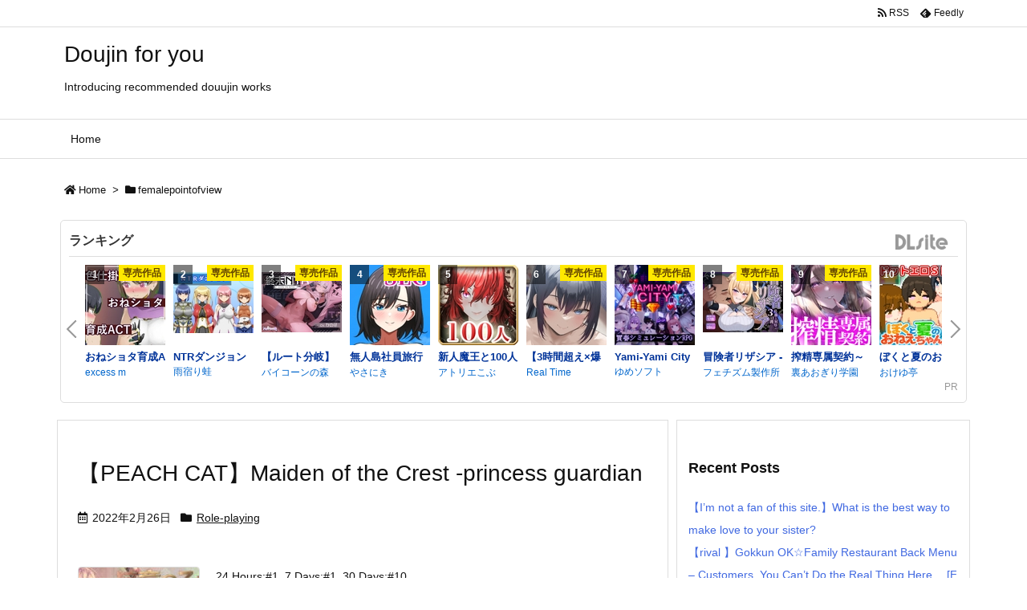

--- FILE ---
content_type: text/html; charset=UTF-8
request_url: https://doujin-global-eng.com/tag/femalepointofview/
body_size: 25347
content:
<!DOCTYPE html>
<html lang="en-US"
	prefix="og: https://ogp.me/ns#"  itemscope itemtype="https://schema.org/WebPage">
<head prefix="og: http://ogp.me/ns# article: http://ogp.me/ns/article# fb: http://ogp.me/ns/fb#">
<meta charset="UTF-8" />
<meta http-equiv="X-UA-Compatible" content="IE=edge" />
<meta name="viewport" content="width=device-width, initial-scale=1, user-scalable=yes" />
<meta name="robots" content="noindex,follow" />
<title>femalepointofview | Doujin for you</title>
<!-- All in One SEO 4.1.1.2 -->
<link rel="canonical" href="https://doujin-global-eng.com/tag/femalepointofview/" />
<link rel="next" href="https://doujin-global-eng.com/tag/femalepointofview/page/2/" />
<script type="application/ld+json" class="aioseo-schema">
{"@context":"https:\/\/schema.org","@graph":[{"@type":"WebSite","@id":"https:\/\/doujin-global-eng.com\/#website","url":"https:\/\/doujin-global-eng.com\/","name":"Doujin for you","description":"Introducing recommended douujin works","publisher":{"@id":"https:\/\/doujin-global-eng.com\/#organization"}},{"@type":"Organization","@id":"https:\/\/doujin-global-eng.com\/#organization","name":"Doujin for you","url":"https:\/\/doujin-global-eng.com\/"},{"@type":"BreadcrumbList","@id":"https:\/\/doujin-global-eng.com\/tag\/femalepointofview\/#breadcrumblist","itemListElement":[{"@type":"ListItem","@id":"https:\/\/doujin-global-eng.com\/#listItem","position":"1","item":{"@id":"https:\/\/doujin-global-eng.com\/#item","name":"Home","description":"Introducing recommended douujin works","url":"https:\/\/doujin-global-eng.com\/"},"nextItem":"https:\/\/doujin-global-eng.com\/tag\/femalepointofview\/#listItem"},{"@type":"ListItem","@id":"https:\/\/doujin-global-eng.com\/tag\/femalepointofview\/#listItem","position":"2","item":{"@id":"https:\/\/doujin-global-eng.com\/tag\/femalepointofview\/#item","name":"femalepointofview","url":"https:\/\/doujin-global-eng.com\/tag\/femalepointofview\/"},"previousItem":"https:\/\/doujin-global-eng.com\/#listItem"}]},{"@type":"CollectionPage","@id":"https:\/\/doujin-global-eng.com\/tag\/femalepointofview\/#collectionpage","url":"https:\/\/doujin-global-eng.com\/tag\/femalepointofview\/","name":"femalepointofview | Doujin for you","inLanguage":"en-US","isPartOf":{"@id":"https:\/\/doujin-global-eng.com\/#website"},"breadcrumb":{"@id":"https:\/\/doujin-global-eng.com\/tag\/femalepointofview\/#breadcrumblist"}}]}</script>
<!-- All in One SEO -->
<link rel='dns-prefetch' href='//ajax.googleapis.com' />
<link rel='dns-prefetch' href='//s.w.org' />
<link rel='dns-prefetch' href='//use.fontawesome.com' />
<link rel="preload" as="style" type="text/css" href="https://doujin-global-eng.com/wp-content/themes/luxeritas/style.async.min.css?v=1620484243" />
<link rel="preload" as="font" type="font/woff" href="https://doujin-global-eng.com/wp-content/themes/luxeritas/fonts/icomoon/fonts/icomoon.woff" crossorigin />
<link rel="canonical" href="https://doujin-global-eng.com/tag/femalepointofview/" />
<link rel="next" href="https://doujin-global-eng.com/tag/femalepointofview/page/2/" />
<link rel="pingback" href="https://doujin-global-eng.com/xmlrpc.php" />
<link rel="alternate" type="application/rss+xml" title="Doujin for you RSS Feed" href="https://doujin-global-eng.com/feed/" />
<link rel="alternate" type="application/atom+xml" title="Doujin for you Atom Feed" href="https://doujin-global-eng.com/feed/atom/" />
<link rel="icon" href="https://doujin-global-eng.com/wp-content/themes/luxeritas/images/favicon.ico" />
<link rel="apple-touch-icon-precomposed" href="https://doujin-global-eng.com/wp-content/themes/luxeritas/images/apple-touch-icon-precomposed.png" />
<link rel="apple-touch-icon" href="https://doujin-global-eng.com/wp-content/themes/luxeritas/images/apple-touch-icon-precomposed.png" />
<meta name="description" content="Doujin for you | femalepointofview Tag" />
<meta name="theme-color" content="#4285f4">
<meta name="format-detection" content="telephone=no">
<meta property="og:type" content="website" />
<meta property="og:url" content="https://doujin-global-eng.com/" />
<meta property="og:title" content="femalepointofview | Doujin for you" />
<meta property="og:description" content="Doujin for you | femalepointofview Tag" />
<meta property="og:image" content="https://doujin-global-eng.com/wp-content/themes/luxeritas/images/og.png" />
<meta property="og:image:width" content="880" />
<meta property="og:image:height" content="660" />
<meta property="og:site_name" content="Doujin for you" />
<meta property="og:locale" content="en_US" />
<meta name="twitter:card" content="summary" />
<meta name="twitter:domain" content="doujin-global-eng.com" />
<style id='luxe-inline-css'>
/*! Luxeritas WordPress Theme 3.10.1 - free/libre wordpress platform
 * @copyright Copyright (C) 2015 Thought is free. */*,*:before,*:after{box-sizing:border-box}@-ms-viewport{width:device-width}a:not([href]):not([tabindex]),a:not([href]):not([tabindex]):hover,a:not([href]):not([tabindex]):focus{color:inherit;text-decoration:none}a:not([href]):not([tabindex]):focus{outline:0}h1{font-size:2em;margin:.67em 0}small{font-size:80%}img{border-style:none;vertical-align:middle}hr{box-sizing:content-box;height:0;overflow:visible;margin-top:1rem;margin-bottom:1rem;border:0}pre{margin-top:0;margin-bottom:1rem;overflow:auto;-ms-overflow-style:scrollbar}code,pre{font-family:monospace,monospace;font-size:1em}ul ul,ol ul,ul ol,ol ol{margin-bottom:0}p{margin-top:0;margin-bottom:1rem}button{border-radius:0}button:focus{outline:1px dotted;outline:5px auto -webkit-focus-ring-color}input,button,select,optgroup,textarea{margin:0;font-family:inherit;font-size:inherit;line-height:inherit}button,input{overflow:visible}button,select{text-transform:none}button,html [type=button],[type=reset],[type=submit]{-webkit-appearance:button}button::-moz-focus-inner,[type=button]::-moz-focus-inner,[type=reset]::-moz-focus-inner,[type=submit]::-moz-focus-inner{padding:0;border-style:none}input[type=radio],input[type=checkbox]{box-sizing:border-box;padding:0}[type=number]::-webkit-inner-spin-button,[type=number]::-webkit-outer-spin-button{height:auto}[type=search]{outline-offset:-2px;-webkit-appearance:none}[type=search]::-webkit-search-cancel-button,[type=search]::-webkit-search-decoration{-webkit-appearance:none}textarea{overflow:auto;resize:vertical}label{display:inline-block;margin-bottom:.5rem}h1,h2,h3,h4,h5,h6{margin-top:0;margin-bottom:.5rem;font-family:inherit;font-weight:500;line-height:1.2;color:inherit}.container{width:100%;margin-right:auto;margin-left:auto}@media (min-width:768px){.container{max-width:720px}}@media (min-width:992px){.container{max-width:960px}}@media (min-width:1200px){.container{max-width:1140px}}.col-4,.col-6,.col-12{float:left;position:relative;width:100%;min-height:1px;padding-right:15px;padding-left:15px}.col-12{-webkit-box-flex:0;-ms-flex:0 0 100%;flex:0 0 100%;max-width:100%}.col-6{-webkit-box-flex:0;-ms-flex:0 0 50%;flex:0 0 50%;max-width:50%}.col-4{-webkit-box-flex:0;-ms-flex:0 0 33.333333%;flex:0 0 33.333333%;max-width:33.333333%}.clearfix:after{display:block;clear:both;content:""}.pagination{display:-webkit-box;display:-ms-flexbox;display:flex;padding-left:0;list-style:none;border-radius:.25rem}table{border-collapse:collapse}caption{padding-top:.75rem;padding-bottom:.75rem;color:#6c757d;text-align:left;caption-side:bottom}th{text-align:left}*{margin:0;padding:0}a:hover,.term img,a:hover,.term img:hover{transition:opacity .3s,transform .5s}a:hover img{opacity:.8}hr{border-top:1px dotted #999}img,video,object,canvas{max-width:100%;height:auto;box-sizing:content-box}.no-js img.lazy{display:none!important}pre,ul,ol{margin:0 0 1.6em}pre{margin-bottom:30px}blockquote,.wp-block-quote{display:block;position:relative;overflow:hidden;overflow-wrap:break-word;margin:1.6em 5px;padding:25px;font-size:1.4rem;background:#fdfdfd;border:0;border-radius:6px;box-shadow:0 5px 5px 0 rgba(18,63,82,.035),0 0 0 1px rgba(176,181,193,.2)}blockquote:after{content:"\275b\275b";display:block;position:absolute;font-family:Arial,sans-serif;font-size:200px;line-height:1em;left:-25px;top:-15px;opacity:.04}blockquote cite,.wp-block-quote cite{display:block;text-align:right;font-family:serif;font-size:.9em;font-style:oblique}.wp-block-quote:not(.is-large):not(.is-style-large){border:0}blockquote ol:first-child,blockquote p:first-child,blockquote ul:first-child{margin-top:5px}blockquote ol:last-child,blockquote p:last-child,blockquote ul:last-child{margin-bottom:5px}[type=submit],[type=text],[type=email],.reply a{display:inline;line-height:1;vertical-align:middle;padding:12px 12px 11px;max-width:100%}.reply a,[type=submit],div[class$=-w] ul[class*=sns] li a,.widget_categories select,.widget_archive select{color:#333;font-weight:400;background:#fff;border:1px solid #ddd}div[class$=-w] ul[class*=sns] li a{color:#666;background:#fbfbfb;border:1px solid #ccc}option,textarea,[type=text],[type=email],[type=search]{color:inherit;background:#fff;border:1px solid #ddd}[type=search]{-webkit-appearance:none;outline-offset:-2px;line-height:1;border-radius:0}[type=search]::-webkit-search-cancel-button,[type=search]::-webkit-search-decoration{display:none}textarea{padding:8px;max-width:100%}.cboth{clear:both}.bold{font-weight:700}.wp-caption{margin-bottom:1.6em;max-width:100%}.wp-caption img[class*=wp-image-]{display:block;margin:0}.post .wp-caption-text,.post .wp-caption-dd{font-size:1.2rem;line-height:1.5;margin:0;padding:.5em 0}.sticky .posted-on{display:none}.bypostauthor>article .fn:after{content:"";position:relative}.screen-reader-text{clip:rect(1px,1px,1px,1px);height:1px;overflow:hidden;position:absolute !important;width:1px}strong{font-weight:700}em{font-style:italic}.alignleft{display:inline;float:left}.alignright{display:inline;float:right}.aligncenter{display:block;margin-right:auto;margin-left:auto}blockquote.alignleft,.wp-caption.alignleft,.post img.alignleft{margin:.4em 1.6em 1.6em 0}blockquote.alignright,.wp-caption.alignright,.post img.alignright{margin:.4em 0 1.6em 1.6em}blockquote.aligncenter,.wp-caption.aligncenter,.post img.aligncenter{clear:both;margin-top:.4em;margin-bottom:1.6em}.wp-caption.alignleft,.wp-caption.alignright,.wp-caption.aligncenter{margin-bottom:1.2em}img[class*=wp-image-],img[class*=attachment-]{max-width:100%;height:auto}.gallery-item{display:inline-block;text-align:left;vertical-align:top;margin:0 0 1.5em;padding:0 1em 0 0;width:50%}.gallery-columns-1 .gallery-item{width:100%}.gallery-columns-2 .gallery-item{max-width:50%}@media screen and (min-width:30em){.gallery-item{max-width:25%}.gallery-columns-1 .gallery-item{max-width:100%}.gallery-columns-2 .gallery-item{max-width:50%}.gallery-columns-3 .gallery-item{max-width:33.33%}.gallery-columns-4 .gallery-item{max-width:25%}}.gallery-caption{display:block;font-size:1.2rem;line-height:1.5;padding:.5em 0}.wp-block-image{margin:1.6em 0}#head-in{padding-top:28px;background:#fff}.band{position:absolute;top:0;left:0;right:0}div[id*=head-band]{margin:auto;height:34px;line-height:34px;overflow:hidden;background:#fff;border-bottom:1px solid #ddd}.band-menu{position:relative;margin:auto}.band-menu ul{font-size:1px;margin:0 -5px 0 0;position:absolute;right:10px;list-style:none}.band-menu li{display:inline-block;vertical-align:middle;font-size:1.2rem;margin:0 3px;line-height:1}.band-menu li a{color:#111;text-decoration:none}.band-menu li a:hover{color:#09f}.band-menu .menu-item a:before{display:inline;margin:5px;line-height:1;font-family:'Font Awesome 5 Free';content:"\f0da";font-weight:900}div[id*=head-band] .snsf{display:block;min-width:28px;height:20px;margin:-2px -6px 0 0;text-align:center}div[id*=head-band] .snsf a{display:block;height:100%;width:100%;text-decoration:none;letter-spacing:0;font-family:Verdana,Arial,Helvetica,Roboto;padding:4px;border-radius:2px}#sitename{display:inline-block;max-width:100%;margin:0 0 12px;font-size:2.8rem;line-height:1.4}#sitename a{color:inherit;text-decoration:none}.desc{line-height:1.4}.info{padding:20px 10px;overflow:hidden}.logo,.logo-up{position:relative;margin:15px auto -10px auto;text-align:center}.logo-up{margin:15px auto 0 auto}#header .head-cover{position:relative;margin:auto}#header #gnavi,#foot-in,.foot-nav{margin:auto}#nav{margin:0;padding:0;border-top:1px solid #ddd;border-bottom:1px solid #ddd;position:relative;z-index:20}#nav,#gnavi ul,#gnavi li a,.mobile-nav{color:#111;background:#fff}#gnavi .mobile-nav{display:none}#gnavi .nav-menu{display:block}#gnavi ul{margin:0;text-indent:0;white-space:nowrap}#gnavi li,#gnavi li a{display:block;text-decoration:none;text-align:center}#gnavi li{float:left;position:relative;list-style-type:none}#gnavi li:hover>a,#gnavi li:hover>a>span,div.mobile-nav:hover,ul.mobile-nav li:hover{color:#fff;background:#09f}#gnavi li ul{display:none}#gnavi .current-menu-item>a,#gnavi .current-menu-ancestor>a,#gnavi .current_page_item>a,#gnavi .current_page_ancestor>a{background:none repeat scroll 0 0 #000;color:#fff}@media (min-width:992px){#gnavi ul{display:-webkit-box;display:-ms-flexbox;display:flex;-ms-flex-wrap:wrap;flex-wrap:wrap}#gnavi li{-webkit-box-flex:0 0 auto;-ms-flex:0 0 auto;flex:0 0 auto;min-width:1px;background:#09f}#gnavi div>ul>li{background:0 0}#gnavi li span{display:block}#gnavi div>ul>li>a>span{transition:.4s;border-bottom:0;padding:16px 18px}#gnavi li>ul{display:none;margin:0;padding:1px 0 0;border-right:1px solid #ddd;border-left:1px solid #ddd;background:0 0;position:absolute;top:100%;z-index:1}#gnavi li li{width:100%;min-width:160px}#gnavi li li span{border-bottom:1px solid #ddd;font-size:1.3rem;padding:10px 15px;width:100%;text-align:left}#gnavi li li ul{padding:0;border-top:1px solid #ddd;overflow:hidden;top:-1px;left:100%}#gnavi ul ul>li[class*=children]>a>span:after{font-family:'Font Awesome 5 Free';content:"\f0da";font-weight:900;position:absolute;right:6px;padding:4px 0}}@media (max-width:991px){#gnavi ul.mobile-nav{display:table;table-layout:fixed;width:100%;margin:0;border:0}#gnavi div.mobile-nav{display:block;padding:8px 20px;cursor:pointer}#gnavi .mobile-nav li{display:table-cell;text-align:center;padding:8px 10px;border:0;float:none}#gnavi .mobile-nav li i,#gnavi .mobile-nav li svg{font-size:1.8rem;font-style:normal}#gnavi ul{display:none;border:0;border-bottom:solid 1px #ddd}#gnavi li{display:block;float:none;width:100%;padding-left:0;text-align:left;line-height:1.2;border-top:1px solid #ddd;list-style:disc inside}#gnavi li:hover>a>span{background:0 0}#gnavi p{letter-spacing:0;font-size:1.2rem;line-height:1;margin:6px 0 0}}#primary{border:1px solid transparent}#section,.grid{margin:0 10px 20px 0}.grid{padding:45px 68px;background:#fff;border:1px solid #ddd}#breadcrumb{margin:20px 0 15px;padding:10px}#breadcrumb,#breadcrumb a{color:#111;text-decoration:none}#breadcrumb a:hover{text-decoration:underline}#breadcrumb h1,#breadcrumb li{display:inline;list-style-type:none;font-size:1.3rem}#breadcrumb i,#breadcrumb svg{margin-right:3px}#breadcrumb i.arrow{margin:0 8px}.term{margin-right:10px}.term img{float:left;max-width:40%;height:auto;margin-bottom:15px;background:inherit;border:1px solid #ddd;border-radius:4px;box-shadow:0 0 2px 1px rgba(255,255,255,1) inset}.term img:hover{border-color:#06c}#related .term img{padding:1px;width:100px;height:100px}.read-more-link,.read-more-link i,.read-more-link svg{text-decoration:underline}#list a{word-break:normal}#list .toc{margin:0 0 25px}#list .excerpt{margin:0 0 12px;line-height:1.8}.exsp{display:inline}#list .read-more{clear:both;line-height:1;margin:35px 0 30px;text-align:right}#list .read-more{margin:0}@media (max-width:575px){.read-more-link{color:inherit;background:#fafafa;border:1px solid #aaa}.read-more-link:hover{color:#dc143c;background:#f0f0f0;text-decoration:none}}.meta,.post .meta{margin:0;font-size:1.4rem;color:#111;margin-bottom:35px;vertical-align:middle;padding:16px 0}.meta a{display:inline-block;color:#111;text-decoration:underline}.meta i{margin-right:6px}.meta span{margin:0 12px 0 0}.meta span.break{margin:0 8px 0 4px}.meta span.first-item{margin:0;white-space:nowrap}.meta-box{margin:30px 10px}.toc .meta-u,.post .meta-u{background:0 0;border:0;margin:0 0 10px;padding:0}.post .meta-u{overflow:hidden;text-align:right}#paging{margin:auto;text-align:center}#paging ul{padding:0}#paging i{font-weight:700}#paging .not-allow i{font-weight:400;opacity:.3}.pagination{display:-webkit-box;display:-ms-flexbox;display:flex;-webkit-box-pack:center;-ms-flex-pack:center;justify-content:center;margin:0}.pagination li{-webkit-box-flex:1 1 42px;-ms-flex:1 1 42px;flex:1 1 42px;max-width:42px;min-width:27px;float:left}.pagination>li>a,.pagination>li>span{display:inline-block;text-decoration:none;width:100%;padding:6px 0;color:inherit;background:#fff;border:1px solid #ddd;border-right:0}.pagination>li:last-child>a,.pagination>li:last-child>span,.pagination>.not-allow:first-child>span:hover{border-right:1px solid #ddd}.pagination>.active>span,.pagination .current,.pagination>li>a:hover{color:#fff;background:#dc143c}.pagination>.active>span:hover,.pagination>.not-allow>span:hover{cursor:text}.post #paging{margin:20px 0 40px}.post{font-size:1.6rem;line-height:1.9}.post p{margin:1.3em 0}.post a{text-decoration:underline}.post h2,.post h3,.post h4,.post h5,.post h6{line-height:1.4;margin-top:35px;margin-bottom:30px}.post h1:first-child{margin-top:0}.post h2{border-left:8px solid #999;font-size:2.4rem;margin-top:50px;padding:8px 20px}.post h3{font-size:2.2rem;padding:2px 15px;margin-top:50px;margin-left:5px;border-left:2px #999 solid}.post h4{font-size:1.8rem;padding:0 12px;border:0;border-left:solid 12px #999}.post h2:first-child,.post h3:first-child{margin-top:30px}.post table{margin-bottom:30px}.post td,.post th{padding:8px 10px;border:1px solid #ddd}.post th{text-align:center;background:#f5f5f5}.post ul,.post ol{padding:0 0 0 30px}.post .vcard{text-align:right}.post .vcard i,.post .vcard svg{margin-right:8px}.entry-title,#front-page-title{font-size:2.8rem;line-height:1.5;background:0 0;border:none;margin:0 0 10px;padding:0}.entry-title a{color:inherit;text-decoration:none}.entry-title a:hover{color:#dc143c}#sns-tops{margin:-25px 0 45px}#sns-bottoms{margin:16px 0 0}#bottom-area #sns-bottoms{margin-bottom:0}.sns-msg h2{display:inline-block;margin:0 0 0 5px;padding:0 8px;line-height:1;font-size:1.6rem;background:0 0;border:none;border-bottom:5px solid #ccc}#pnavi{clear:both;padding:0;border:1px solid #ddd;background:#fff;height:auto;overflow:hidden}#pnavi .next,#pnavi .prev{position:relative}#pnavi .next{text-align:right;border-bottom:1px solid #ddd}#pnavi i,#pnavi svg{font-size:2.2rem}#pnavi .next-arrow,#pnavi .prev-arrow{font-size:1.6rem;position:absolute;top:10px}#pnavi .next-arrow{left:20px}#pnavi .prev-arrow{right:20px}#pnavi .ntitle,#pnavi .ptitle{margin-top:32px}#pnavi img{height:100px;width:100px;border:1px solid #ddd;border-radius:8px}#pnavi a{display:block;padding:15px 30px;overflow:hidden;text-decoration:none;color:#666;min-height:132px}#pnavi a:hover{color:#dc143c}#pnavi a>img,#pnavi a:hover>img{transition:opacity .4s,transform .4s}#pnavi a:hover>img{border-color:#337ab7}#pnavi .block-span{display:block;margin-top:35px}#pnavi .next img,#pnavi .no-img-next i,#pnavi .no-img-next svg{float:right;margin:0 0 0 10px}#pnavi .prev img,#pnavi .no-img-prev i,#pnavi .no-img-prev svg{float:left;margin:0 10px 0 0}#pnavi i.navi-home,#pnavi svg.navi-home,#pnavi .no-img-next i,#pnavi .no-img-next svg,#pnavi .no-img-prev i,#pnavi .no-img-prev svg{font-size:9.4rem;padding:5px 0;text-align:center}#pnavi i.navi-home,#pnavi svg.navi-home{font-size:10rem;padding:0}@media (min-width:1200px),(min-width:540px) and (max-width:991px){#pnavi .next,#pnavi .prev,#pnavi .next a,#pnavi .prev a{padding-bottom:32767px;margin-bottom:-32752px}#pnavi .next,#pnavi .prev{margin-bottom:-32767px;width:50%}#pnavi .next{float:right;border-left:1px solid #ddd}}.related,.discussion,.tb{font-size:2.4rem;line-height:2;margin:0 0 15px}.related i,.related svg,.discussion i,.discussion svg,.tb i,.tb svg{margin-right:10px}#related{padding:0}#related .term img{float:left;margin:8px 10px 8px 0}#related h3{font-size:1.6rem;font-weight:700;padding:0;margin:10px 0 10px 10px;border:none}#related h3 a{color:inherit;text-decoration:none;line-height:1.6}#related h3 a:hover{color:#09f}#related .toc{padding:10px 0;border-top:1px dotted #ccc}#related .toc:first-child{border-top:none}#related .excerpt p{display:inline;opacity:.7;font-size:1.3rem}#comments h3{font-size:1.6rem;border:none;padding:10px 0;margin-bottom:10px}#comments h3 i,#comments h3 svg{font-size:2.2rem;margin-right:10px}.comments-list,.comments-list li{border-bottom:1px solid #ddd}.comments-list li{margin-bottom:20px}.comments-list .comment-body{padding-bottom:20px}.comments-list li:last-child{margin-bottom:0;padding-bottom:0;border:none}#comments p{font-size:1.4rem;margin:20px 0}#comments label{display:block}.comment-author.vcard .avatar{display:block;float:left;margin:0 10px 20px 0}.comment-meta{margin-bottom:40px}.comment-meta:after{content:" ";clear:both}.fn{line-height:1.6;font-size:1.5rem}.says{margin-left:10px}.commentmetadata{font-size:1.4rem;height:15px;padding:10px 10px 10px 0}.reply a{display:block;text-decoration:none;text-align:center;width:65px;margin:0 0 0 auto}.comments-list{padding-left:0;list-style-type:none}.comments-list li.depth-1>ul.children{padding-left:30px}.comments-list li{list-style-type:none}#comments .no-comments{margin:0 0 20px;padding:10px 20px 30px;border-bottom:1px solid #ddd}#c-paging{text-align:center;padding:0 0 20px;border-bottom:1px solid #ccc}#commentform p{margin:0 0 20px}#respond{font-size:1.6rem}#commentform .tags{padding:10px;font-size:1.3rem}#commentform-author{display:-webkit-box;display:-ms-flexbox;display:flex;-webkit-flex-wrap:wrap;-ms-flex-wrap:wrap;flex-wrap:wrap}.comment-form-author{-webkit-flex:0 1 35%;-ms-flex:0 1 35%;flex:0 1 35%}.comment-form-email{-webkit-flex:1 0 64%;-ms-flex:1 0 64%;flex:1 0 64%;padding-left:10px}#commentform,#comments textarea,[type^=text],[class^=comment-form-]{margin:0;width:100%}#comments .comment-form-cookies-consent{display:table}#comments .comment-form-cookies-consent *{display:table-cell;margin:5px 5px 20px 0;width:auto}#comments .form-submit{margin:0}#comments .comments-list .form-submit{margin-bottom:40px}#comments [type=submit]{color:#fff;background:#666;padding:18px 18px 17px;cursor:pointer}#comments [type=submit]:hover{background:#dc143c}#trackback input{width:100%;margin:0 0 10px}#list-title{margin:0 0 40px;font-size:2.8rem;font-weight:400}#section .grid #list-title{margin:0}div[id*=side-],#col3{padding:20px 0;border:1px solid #ddd;background:#fff}#side .widget,#col3 .widget{word-break:break-all;margin:0 6px;padding:20px 7px;border:1px solid transparent}#side ul,#col3 ul{margin-bottom:0}#side ul li,#col3 ul li{list-style-type:none;line-height:2;margin:0;padding:0}#side ul li li,#col3 ul li li{margin-left:16px}#side h3,#col3 h3,#side h4,#col3 h4{font-size:1.8rem;font-weight:700;color:#111;margin:4px 0 20px;padding:4px 0}.search-field{border:1px solid #bbb}#wp-calendar,.wp-calendar-nav{background:#fff}#wp-calendar caption{color:inherit;background:#fff}#wp-calendar #today{background:#ffec67}#wp-calendar .pad{background:#fff9f9}#footer{clear:both;background:#fff;border-top:1px solid #ddd;z-index:10}.row{margin:0}#foot-in{padding:25px 0}#foot-in a,#footer-menu,.foot-nav a{color:#111}#foot-in h4{font-size:1.8rem;font-weight:700;margin:15px 0;padding:4px 10px;border-left:8px solid #999}#foot-in ul li{list-style-type:none;line-height:1.8;margin:0 10px;padding:0}#foot-in ul li li{margin-left:15px}.foot-nav ul{margin:0 auto;padding:20px 15px}.foot-nav li{display:inline-block;margin:0}.foot-nav li:before{content:"\07c";margin:0 10px}.foot-nav li:first-child:before{content:"";margin:0}#copyright{font-size:1.2rem;padding:20px 0;color:#111;background:#fff;clear:both}#footer .copy{font-size:1.2rem;line-height:1;margin:20px 0 0;text-align:center}#footer .copy a{color:inherit}#footer #thk{margin:20px 0;white-space:nowrap;font-size:1.1rem;word-spacing:-1px}#page-top{position:fixed;bottom:14px;right:14px;font-weight:700;background:#656463;text-decoration:none;color:#fff;padding:16px 20px;text-align:center;cursor:pointer;transition:.8s;opacity:0;visibility:hidden;z-index:99}#page-top:hover{opacity:1!important}iframe{box-sizing:content-box;border:0}.i-video{display:block;position:relative;overflow:hidden}.i-video{padding-top:25px;padding-bottom:56.25%}.i-video iframe,.i-video object,.i-video embed{position:absolute;top:0;left:0;height:100%;width:100%}.i-embed iframe{width:100%}.head-under{margin-top:20px}.head-under,.post-title-upper,.post-title-under{margin-bottom:20px}.posts-under-1{padding:20px 0}.posts-under-2{padding-bottom:40px}.recentcomments a{display:inline;padding:0;margin:0}#main{-webkit-box-flex:0 1 772px;-ms-flex:0 1 772px;flex:0 1 772px;max-width:772px;min-width:1px;float:left}#side{-webkit-box-flex:0 0 366px;-ms-flex:0 0 366px;flex:0 0 366px;width:366px;min-width:1px;float:right}@media (min-width:992px){#primary,#field{display:-webkit-box;display:-ms-flexbox;display:flex}#breadcrumb,.head-cover{display:block !important}#sitename img{margin:0}}@media screen and (min-width:768px){.logo,#head-band-in,div[id*=head-band] .band-menu,#header .head-cover,#header #gnavi,#foot-in{max-width:720px}}@media screen and (min-width:992px){.logo,#head-band-in,div[id*=head-band] .band-menu,#header .head-cover,#header #gnavi,#foot-in{max-width:960px}}@media screen and (min-width:992px) and (max-width:1199px){#main{-webkit-box-flex:0 1 592px;-ms-flex:0 1 592px;flex:0 1 592px;max-width:592px;min-width:1px}}@media screen and (min-width:1200px){.logo,#head-band-in,div[id*=head-band] .band-menu,#header .head-cover,#header #gnavi,#foot-in{max-width:1140px}#list .term img{width:auto;height:auto;margin-right:20px}}@media screen and (max-width:1199px){#list .term img{max-width:40%;height:auto;margin-right:20px}}@media print,(max-width:991px){#primary,#main,#side{display:block;width:100%;float:none;clear:both}div[id*=head-band]{padding:0 5px}#header #gnavi{padding-left:0;padding-right:0}#main{margin-bottom:30px}#section{margin-right:0}.grid,#side .widget,#col3 .widget{padding-left:20px;padding-right:20px}.grid{margin:0 0 20px}#side .widget,#col3 .widget{margin-left:0;margin-right:0}#related .toc{margin-right:15px}.comments-list li.depth-1>ul.children{padding-left:0}#foot-in{padding:0}#foot-in .col-xs-4,#foot-in .col-xs-6,#foot-in .col-xs-12{display:none}div[id*=side-]{margin-bottom:20px}#side-scroll{max-width:32767px}}@media (max-width:575px){.grid,#side .widget,#col3 .widget{padding-left:7px;padding-right:7px}.meta,.post .meta{font-size:1.2rem}#list .term img{max-width:30%;height:auto;margin:0 15px 25px 0}#list .excerpt{padding-left:0;margin:0 0 40px}.excerpt p{display:inline}.excerpt br{display:none}.read-more-link{display:block;clear:both;padding:12px;font-size:1.2rem;text-align:center;white-space:nowrap;overflow:hidden}.read-more-link,.read-more-link i{text-decoration:none}#list .term img{margin-bottom:30px}#list .read-more-link{margin:20px 0 0}#sitename{font-size:2.2rem}.entry-title,#front-page-title,.post h2,.post h3,.related,.discussion,.tb{font-size:1.8rem}[class^=comment-form-]{flex:0 0 100%;padding:0}#page-top{font-size:2rem;padding:8px 14px}.ptop{display:none}}div[class*=snsf-]{margin:2px 0 0;padding:0}div[class*=snsf-] .clearfix{padding:0}div[class*=snsf-] i,div[class*=snsf-] svg{max-width:16px}.snsname,.cpname{margin-left:5px}.snsfb{display:-webkit-box;display:-ms-flexbox;display:flex;flex-wrap:wrap;justify-content:space-between}.snsf-c li,.snsf-w li{-webkit-box-flex:1;-ms-flex:1;flex:1 1 auto;list-style:none;vertical-align:middle;text-align:center;color:#fff;padding:1px 2px;margin-bottom:2px;white-space:nowrap;cursor:pointer}.snsf-c .snsfb li a,.snsf-w .snsfb li a{padding:9px 0 10px}.snsf-c a,.snsf-w a,.snsf-c .snsfcnt,.snsf-w .snsfcnt{display:block;font-family:Verdana,Arial,Helvetica,Roboto;text-align:center;text-decoration:none;width:100%;border-radius:2px}.snsf-c .fa-hatena,.snsf-w .fa-hatena{font-weight:700;font-family:Verdana,Arial,Helvetica,Roboto}.snsf-c a,.snsf-c a:hover,.snsf-w a,.snsf-w a:hover{position:relative;line-height:1;padding:10px 0;color:#fff}.snsf-c .snsfb li a,.snsf-w .snsfb li a{font-family:Verdana,Arial,Helvetica,Roboto;font-size:1.3rem;letter-spacing:-1px}.snsf-c .snsfb li a{box-shadow:0 1px 4px 0 rgba(0,0,0,.2)}.snsf-w .snsfb li a{box-sizing:border-box;border:1px solid #ddd}.snsf-c .snsfb li a:hover{opacity:.6}.snsf-w .snsfb li a:hover{background:#f8f8f8;opacity:.7}.snsf-c .snsfb i,.snsf-w .snsfb i{margin-right:3px}.snsfcnt{display:block;position:absolute;right:0;top:-18px;padding:3px 0;font-size:1.1rem;background:#fffefd}.snsf-c .snsfcnt{color:#333;border:2px solid #ddd}.snsf-w .snsfcnt{box-sizing:content-box;top:-18px;left:-1px;border:1px solid #ddd;border-radius:2px 2px 0 0;color:#333}.snsfcnt i{margin:0 !important}.snsf-c .twitter a{background:#1c9be2}.snsf-c .facebook a{background:#3b5998}.snsf-c .linkedin a{background:#0479b4}.snsf-c .pinit a{background:#bd081c}.snsf-c .hatena a{background:#3875c4}.snsf-c .pocket a{background:#ee4257}.snsf-c .line a{background:#00c300}.snsf-c .rss a{background:#f86300}.snsf-c .feedly a{background:#2bb24c}.snsf-c .cp-button a{background:#56350d}.snsf-c .twitter .snsfcnt{border-color:#1c9be2}.snsf-c .facebook .snsfcnt{border-color:#3b5998}.snsf-c .linkedin .snsfcnt{border-color:#0479b4}.snsf-c .pinit .snsfcnt{border-color:#bd081c}.snsf-c .hatena .snsfcnt{border-color:#3875c4}.snsf-c .pocket .snsfcnt{border-color:#ee4257}.snsf-c .line .snsfcnt{border-color:#00c300}.snsf-c .rss .snsfcnt{border-color:#f86300}.snsf-c .feedly .snsfcnt{border-color:#2bb24c}.snsf-c .cp-button .snsfcnt{border-color:#56350d}.snsf-w .snsfb .twitter a{color:#1c9be2}.snsf-w .snsfb .facebook a{color:#3b5998}.snsf-w .snsfb .linkedin a{color:#0479b4}.snsf-w .snsfb .pinit a{color:#bd081c}.snsf-w .snsfb .hatena a{color:#3875c4}.snsf-w .snsfb .pocket a{color:#ee4257}.snsf-w .snsfb .line a{color:#00c300}.snsf-w .snsfb .rss a{color:#f86300}.snsf-w .snsfb .feedly a{color:#2bb24c}.snsf-w .snsfb .cp-button a{color:#56350d}@media screen and (max-width:765px){div[class*=snsf-] .snsname{display:none}}@media screen and (min-width:992px){.snsfb li.line-sm{display:none !important}}@media screen and (max-width:991px){.snsfb li.line-pc{display:none !important}}.blogcard{margin:0 0 1.6em}.blogcard p{font-size:1.6rem;line-height:1.6;margin:0 0 .5em}.blogcard a{font-size:1.4rem}a.blogcard-href{display:block;position:relative;padding:20px;border:1px solid #ddd;background:#fff;color:#111;text-decoration:none;max-width:540px;min-height:140px;transition:transform .4s ease}a.blogcard-href:hover{color:#ff811a;background:#fcfcfc;box-shadow:3px 3px 8px rgba(0,0,0,.2);transform:translateY(-4px)}p.blog-card-title{color:#111;font-weight:700}p.blog-card-desc{font-size:.9em;color:#666}.blogcard-img{float:right;margin:0 0 15px 20px}p.blogcard-link{clear:both;font-size:.8em;color:#999;margin:15px 0 0}img.blogcard-icon,amp-img.blogcard-icon{display:inline-block;width:18px;height:18px}#search{padding-bottom:0;position:relative;width:100%}#search label{width:100%;margin:0}.search-field{width:100%;height:32px;margin:0;padding:4px 6px}[type=submit].search-submit{position:absolute;top:2px;right:2px;height:28px;padding:8px;font-size:1.2rem}.search-field::-webkit-input-placeholder{font-family:'Font Awesome 5 Free';font-weight:900;color:#767676;font-size:1.4rem}.search-field:-moz-placeholder{font-family:'Font Awesome 5 Free';font-weight:900;color:#767676;font-size:1.4rem}.search-field:-ms-input-placeholder{font-family:'Font Awesome 5 Free';font-weight:900;color:#767676;font-size:1.4rem}.search-field:placeholder-shown{font-family:'Font Awesome 5 Free';font-weight:900;color:#767676;font-size:1.4rem}#search input:focus::-webkit-input-placeholder{color:transparent}#search input:focus:-moz-placeholder{color:transparent}#search input:focus:-ms-placeholder{color:transparent}.widget_categories,.widget_archive{margin-bottom:5px}.widget_categories select,.widget_archive select{padding:15px 13px;width:100%;height:32px;margin:0;padding:4px 6px;border:1px solid #bbb}.calendar_wrap{margin-bottom:10px}#wp-calendar,.wp-calendar-nav{display:table;table-layout:fixed;line-height:2;width:100%;margin:0 auto;padding:0;border-collapse:collapse;border-spacing:0;font-size:1.2rem}#side #wp-calendar,#col3 #wp-calendar{margin:0 auto}#wp-calendar caption{padding:2px;width:auto;text-align:center;font-weight:700;border:thin solid #ccc;border-radius:3px 3px 0 0;caption-side:top}#wp-calendar #today{font-weight:700}#wp-calendar th,#wp-calendar td,.wp-calendar-nav span{line-height:2;vertical-align:middle;text-align:center}#wp-calendar td,.wp-calendar-nav span{display:table-cell;border:thin solid #ccc}.wp-calendar-nav span{border-top:0}.wp-calendar-nav span.pad{width:0}#wp-calendar th{font-style:normal;font-weight:700;color:#fff;border-left:thin solid #ccc;border-right:thin solid #ccc;background:#333}#wp-calendar a{font-size:1.2rem;color:#3969ff;text-decoration:underline}#wp-calendar a:hover{color:#c3251d}@media print,(max-width:991px){#wp-calendar,#wp-calendar a{font-size:1.7rem}}.tagcloud{display:-webkit-box;display:-ms-flexbox;display:flex;-ms-flex-wrap:wrap;flex-wrap:wrap;letter-spacing:-.4em}.tagcloud a{display:inline-block;-webkit-box-flex:0 0 auto;-ms-flex:0 0 auto;flex:1 0 auto;min-width:1px;letter-spacing:normal;text-decoration:none;font-size:14px;font-size:1.4rem!important;border:1px solid #ddd;margin:2px;padding:5px 10px}#thk-new{margin:-10px 0 0}#thk-new .term img,#thk-new .term amp-img{margin:0 10px 0 0;padding:1px;width:100px;height:100px}#thk-new .excerpt p{display:block;margin:0;padding:0;font-size:1.2rem;line-height:1.4}#thk-new p.new-title{font-size:1.4rem;font-weight:700;line-height:1.4;padding:0;margin:0 0 14px;text-decoration:none}#thk-new .toc{padding:15px 0;border-bottom:1px dotted #ccc}#thk-new .toc:last-child{margin-bottom:0;padding-bottom:0;border-style:none}div#thk-rcomments{margin-top:-5px;margin-left:5px}#thk-rcomments .recentcomments,#thk-rcomments .recentcomments a{background:0 0;font-size:1.2rem}#thk-rcomments .recentcomments{margin:0;border-bottom:1px dotted #ddd}#thk-rcomments .recentcomments a{text-decoration:underline}#thk-rcomments .recentcomments:last-child{border-bottom:none}#thk-rcomments .comment_post{margin-left:10px}#thk-rcomments .widget_comment_author,#thk-rcomments .widget_comment_author a{margin:15px 0;min-height:40px;color:#767574;font-size:1.2rem;font-weight:700;line-height:1.5;overflow:hidden}#thk-rcomments .widget_comment_author img,#thk-rcomments .widget_comment_author amp-img{float:left;vertical-align:middle;margin:0 5px 0 0}#thk-rcomments .widget_comment_author span{display:block;margin:auto 0;overflow:hidden}#thk-rcomments [class*=fa-comment]{margin-right:5px;color:red}#thk-rcomments .fa-angle-double-right{margin-right:5px}#thk-rcomments .comment_excerpt{margin:15px 0 15px 10px;font-size:1.2rem;line-height:1.8}#thk-rcomments .comment_post{display:block;margin:0 0 15px 15px}.ps-widget{margin:0;padding:0;width:100%;overflow:hidden}p.ps-label{text-align:left;margin:0 auto 5px auto;font-size:1.4rem}.ps-widget{display:inline-block}.rectangle-1-row{margin-bottom:10px}.rectangle-1-col{margin-right:10px}.ps-250-250{max-width:250px;max-height:250px}.ps-300-250{max-width:300px;max-height:250px}.ps-336-280{max-width:336px;max-height:280px}.ps-120-600{max-width:120px;max-height:600px}.ps-160-600{max-width:160px;max-height:600px}.ps-300-600{max-width:300px;max-height:600px}.ps-468-60{max-width:468px;max-height:60px}.ps-728-90{max-width:728px;max-height:90px}.ps-970-90{max-width:970px;max-height:90px}.ps-970-250{max-width:970px;max-height:250px}.ps-320-100{max-width:320px;max-height:100px}.ps-col{max-width:690px}@media (min-width:541px) and (max-width:1200px){.rectangle-1-col,.rectangle-2-col{margin:0 0 10px}rectangle-2-col{margin-bottom:20px}.ps-col{max-width:336px}}@media (max-width:991px){.ps-120-600,.ps-160-600,.ps-300-600{max-width:300px;max-height:600px}.ps-728-90,.ps-970-90,.ps-970-250{max-width:728px;max-height:90px}}@media (max-width:767px){.ps-728-90,.ps-970-90,.ps-970-250{max-width:468px;max-height:60px}}@media (max-width:540px){.rectangle-2-col,.rectangle-2-row{display:none}div.ps-widget{max-width:336px;max-height:none}.ps-col{max-width:336px}p.ps-728-90,p.ps-970-90,p.ps-970-250,div.ps-728-90,div.ps-970-90,div.ps-970-250{max-width:320px;max-height:100px}}div.ps-wrap{max-height:none}p.al-c,div.al-c{text-align:center;margin-left:auto;margin-right:auto}#thk-follow{display:table;width:100%;table-layout:fixed;border-collapse:separate;border-spacing:4px 0}#thk-follow ul{display:table-row}#thk-follow ul li{display:table-cell;box-shadow:1px 1px 3px 0 rgba(0,0,0,.3)}#thk-follow .snsf{display:block;border-radius:4px;padding:1px;height:100%;width:100%}#thk-follow li a{display:block;overflow:hidden;white-space:nowrap;border:3px solid #fff;border-radius:2px;line-height:1.2;letter-spacing:0;padding:5px 0;color:#fff;font-size:18px;font-family:Verdana,Arial,Helvetica,Roboto;text-align:center;text-decoration:none}#thk-follow .fname{display:block;font-size:10px}#thk-follow a:hover{opacity:.7}#thk-follow .twitter{background:#1c9be2}#thk-follow .facebook{background:#3b5998}#thk-follow .instagram{background:-webkit-linear-gradient(200deg,#6559ca,#bc318f 35%,#e33f5f 50%,#f77638 70%,#fec66d 100%);background:linear-gradient(200deg,#6559ca,#bc318f 35%,#e33f5f 50%,#f77638 70%,#fec66d 100%)}#thk-follow .pinit{background:#bd081c}#thk-follow .hatena{background:#3875c4}#thk-follow .google{background:#dd4b39}#thk-follow .youtube{background:#ae3a34}#thk-follow .line{background:#00c300}#thk-follow .rss{background:#f86300}#thk-follow .feedly{background:#2bb24c}#thk-rss-feedly{display:table;width:100%;table-layout:fixed;border-collapse:separate;border-spacing:6px 0}#thk-rss-feedly ul{display:table-row}#thk-rss-feedly li{display:table-cell}#thk-rss-feedly li a{display:block;overflow:hidden;white-space:nowrap;width:100%;font-size:1.6rem;line-height:22px;padding:7px 0;color:#fff;border-radius:3px;text-align:center;text-decoration:none;box-shadow:1px 1px 3px 0 rgba(0,0,0,.3)}#thk-rss-feedly a:hover{color:#fff;opacity:.7}#thk-rss-feedly a.icon-rss-button{background:#f86300}#thk-rss-feedly a.icon-feedly-button{background:#2bb24c}#thk-rss-feedly a span{font-family:Garamond,Palatino,Caslon,'Century Oldstyle',Bodoni,'Computer Modern',Didot,Baskerville,'Times New Roman',Century,Egyptienne,Clarendon,Rockwell,serif;font-weight:700}#thk-rss-feedly i{margin:0 10px 0 0;color:#fff}#side .widget-qr img,#col3 .widget-qr img,#side .widget-qr amp-img,#col3 .widget-qr amp-img{display:block;margin:auto}#layer li a{text-align:left;padding:10px;font-size:1.3rem;margin:0;padding-left:20px;width:100%}#layer li a:hover{text-decoration:none}#layer li a:before{font-family:'Font Awesome 5 Free';content:"\f0da";font-weight:900;padding-right:10px}#layer li[class*=children] span{pointer-events:none}#layer li[class*=children] a{padding-left:16px}#layer li[class*=children] li a{padding-left:35px}#layer li li[class*=children] a{padding-left:32px}#layer li li[class*=children] li a{padding-left:55px}#layer li ul{border-bottom:0}#layer li li a:before{content:"-"}#layer li li li a:before{content:"\0b7"}#close{position:fixed;top:10px;right:10px;width:34px;height:34px;box-sizing:content-box;color:#fff;background:#000;border:2px solid #ddd;border-radius:4px;opacity:.7;text-align:center;cursor:pointer;z-index:1200}#close i,#close svg{font-size:20px;margin:7px 0}#close:hover{opacity:1}#sform{display:none;position:absolute;top:0;left:0;right:0;width:98%;height:48px;max-width:600px;margin:auto;padding:2px;background:rgba(0,0,0,.5);border-radius:6px;z-index:1200}#sform .search-form{position:relative;width:100%;margin:auto;border-radius:6px}#sform .search-field{height:44px;border-radius:4px;font-size:18px}#sform .search-submit{border-radius:4px;height:40px}html{overflow:auto;overflow-y:scroll;-webkit-text-size-adjust:100%;-ms-text-size-adjust:100%;-ms-overflow-style:scrollbar;-webkit-tap-highlight-color:transparent;font-size:62.5%!important}#list .posts-list-middle-widget{padding:15px}#list .exsp,#list .exsp p{opacity:1}#list div[id^=tile-] .exsp{opacity:.5}#list div[id^=card-] .exsp{opacity:.5}body{overflow:hidden;font-family:'Meiryo',-apple-system,BlinkMacSystemFont,'.SFNSDisplay-Regular','Hiragino Kaku Gothic Pro','Yu Gothic','MS PGothic','Segoe UI','Verdana','Helvetica','Arial',sans-serif;font-weight:400;color:#111;background:#fff}a{word-break:break-all;text-decoration:none;background-color:transparent;-webkit-text-decoration-skip:objects;color:#4169e1}a:hover{text-decoration:none;color:#dc143c}body,li,pre,blockquote{font-size:1.4rem}#footer-nav{text-align:center}.home #bottom-area #paging{margin-bottom:30px}#sns-tops li,#sns-bottoms li,#sns-mobile li{min-width:16.6%}@media (min-width:576px){#list .excerpt{overflow:hidden}}@media (min-width:992px){#side{-ms-flex-preferred-size:366px;flex-basis:366px;width:366px}#side-scroll{border-top:0;padding-top:0}#footer-nav{border-bottom:1px solid #ccc}}@media (min-width:1310px){.container{width:1280px;max-width:1280px}.logo,#header .head-cover,#header #gnavi,#head-band-in,#foot-in,.foot-nav,div[id*=head-band] .band-menu{width:1280px;max-width:100%}#section,.grid{margin:0 18px 20px 0}#main{-webkit-box-flex:0 1 866px;-ms-flex:0 1 866px;flex:0 1 866px;max-width:866px;min-width:1px;float:left}#side{-webkit-box-flex:0 0 412px;-ms-flex:0 0 412px;flex:0 0 412px;width:412px;min-width:1px;float:right}#side .widget{margin:0 18px;padding:20px 18px}}@media (max-width:575px){.foot-nav li{list-style-type:circle;text-align:left;margin:10px 26px;display:list-item}.foot-nav li:before{content:"";margin:0}#sns-tops li,#sns-bottoms li,#sns-mobile li{min-width:33.3%}}@media (min-width:992px) and (max-width:1309px){.grid{padding-left:25px;padding-right:25px}#side .widget{margin:0 6px;padding:20px 7px}}@media (min-width:992px) and (max-width:1199px){#main{float:left}}</style>
<style id='wp-block-library-theme-inline-css'>
:root{--wp-admin-theme-color:#007cba;--wp-admin-theme-color-darker-10:#006ba1;--wp-admin-theme-color-darker-20:#005a87}#start-resizable-editor-section{display:none}.wp-block-audio figcaption{margin-top:.5em;margin-bottom:1em}.wp-block-audio audio{width:100%;min-width:300px}.wp-block-button__link{color:#fff;background-color:#32373c;border:none;border-radius:1.55em;box-shadow:none;cursor:pointer;display:inline-block;font-size:1.125em;padding:.667em 1.333em;text-align:center;text-decoration:none;overflow-wrap:break-word}.wp-block-button__link:active,.wp-block-button__link:focus,.wp-block-button__link:hover,.wp-block-button__link:visited{color:#fff}.wp-block-button__link.aligncenter{text-align:center}.wp-block-button__link.alignright{text-align:right}.wp-block-button.is-style-squared,.wp-block-button__link.wp-block-button.is-style-squared{border-radius:0}.wp-block-button.no-border-radius,.wp-block-button__link.no-border-radius{border-radius:0!important}.is-style-outline>.wp-block-button__link,.wp-block-button__link.is-style-outline{border:2px solid}.is-style-outline>.wp-block-button__link:not(.has-text-color),.wp-block-button__link.is-style-outline:not(.has-text-color){color:#32373c}.is-style-outline>.wp-block-button__link:not(.has-background),.wp-block-button__link.is-style-outline:not(.has-background){background-color:transparent}.wp-block-buttons .wp-block-button{display:inline-block;margin-right:.5em;margin-bottom:.5em}.wp-block-buttons .wp-block-button:last-child{margin-right:0}.wp-block-buttons.alignright .wp-block-button{margin-right:0;margin-left:.5em}.wp-block-buttons.alignright .wp-block-button:first-child{margin-left:0}.wp-block-buttons.alignleft .wp-block-button{margin-left:0;margin-right:.5em}.wp-block-buttons.alignleft .wp-block-button:last-child{margin-right:0}.wp-block-button.aligncenter,.wp-block-buttons.aligncenter,.wp-block-calendar{text-align:center}.wp-block-calendar tbody td,.wp-block-calendar th{padding:.25em;border:1px solid #ddd}.wp-block-calendar tfoot td{border:none}.wp-block-calendar table{width:100%;border-collapse:collapse}.wp-block-calendar table th{font-weight:400;background:#ddd}.wp-block-calendar a{text-decoration:underline}.wp-block-calendar table caption,.wp-block-calendar table tbody{color:#40464d}.wp-block-categories.alignleft{margin-right:2em}.wp-block-categories.alignright{margin-left:2em}.wp-block-code code{white-space:pre-wrap;overflow-wrap:break-word}.wp-block-columns{display:flex;margin-bottom:1.75em;flex-wrap:wrap}@media (min-width:782px){.wp-block-columns{flex-wrap:nowrap}}.wp-block-columns.has-background{padding:1.25em 2.375em}.wp-block-columns.are-vertically-aligned-top{align-items:flex-start}.wp-block-columns.are-vertically-aligned-center{align-items:center}.wp-block-columns.are-vertically-aligned-bottom{align-items:flex-end}.wp-block-column{flex-grow:1;min-width:0;word-break:break-word;overflow-wrap:break-word}@media (max-width:599px){.wp-block-column{flex-basis:100%!important}}@media (min-width:600px) and (max-width:781px){.wp-block-column:not(:only-child){flex-basis:calc(50% - 1em)!important;flex-grow:0}.wp-block-column:nth-child(2n){margin-left:2em}}@media (min-width:782px){.wp-block-column{flex-basis:0;flex-grow:1}.wp-block-column[style*=flex-basis]{flex-grow:0}.wp-block-column:not(:first-child){margin-left:2em}}.wp-block-column.is-vertically-aligned-top{align-self:flex-start}.wp-block-column.is-vertically-aligned-center{-ms-grid-row-align:center;align-self:center}.wp-block-column.is-vertically-aligned-bottom{align-self:flex-end}.wp-block-column.is-vertically-aligned-bottom,.wp-block-column.is-vertically-aligned-center,.wp-block-column.is-vertically-aligned-top{width:100%}.wp-block-cover,.wp-block-cover-image{position:relative;background-size:cover;background-position:50%;min-height:430px;height:100%;width:100%;display:flex;justify-content:center;align-items:center;padding:1em;box-sizing:border-box}.wp-block-cover-image.has-parallax,.wp-block-cover.has-parallax{background-attachment:fixed}@supports (-webkit-overflow-scrolling:touch){.wp-block-cover-image.has-parallax,.wp-block-cover.has-parallax{background-attachment:scroll}}@media (prefers-reduced-motion:reduce){.wp-block-cover-image.has-parallax,.wp-block-cover.has-parallax{background-attachment:scroll}}.wp-block-cover-image.is-repeated,.wp-block-cover.is-repeated{background-repeat:repeat;background-size:auto}.wp-block-cover-image.has-background-dim:not([class*=-background-color]),.wp-block-cover.has-background-dim:not([class*=-background-color]){background-color:#000}.wp-block-cover-image.has-background-dim:before,.wp-block-cover.has-background-dim:before{content:"";background-color:inherit}.wp-block-cover-image.has-background-dim:not(.has-background-gradient):before,.wp-block-cover-image .wp-block-cover__gradient-background,.wp-block-cover.has-background-dim:not(.has-background-gradient):before,.wp-block-cover .wp-block-cover__gradient-background{position:absolute;top:0;left:0;bottom:0;right:0;z-index:1;opacity:.5}.wp-block-cover-image.has-background-dim.has-background-dim-10 .wp-block-cover__gradient-background,.wp-block-cover-image.has-background-dim.has-background-dim-10:not(.has-background-gradient):before,.wp-block-cover.has-background-dim.has-background-dim-10 .wp-block-cover__gradient-background,.wp-block-cover.has-background-dim.has-background-dim-10:not(.has-background-gradient):before{opacity:.1}.wp-block-cover-image.has-background-dim.has-background-dim-20 .wp-block-cover__gradient-background,.wp-block-cover-image.has-background-dim.has-background-dim-20:not(.has-background-gradient):before,.wp-block-cover.has-background-dim.has-background-dim-20 .wp-block-cover__gradient-background,.wp-block-cover.has-background-dim.has-background-dim-20:not(.has-background-gradient):before{opacity:.2}.wp-block-cover-image.has-background-dim.has-background-dim-30 .wp-block-cover__gradient-background,.wp-block-cover-image.has-background-dim.has-background-dim-30:not(.has-background-gradient):before,.wp-block-cover.has-background-dim.has-background-dim-30 .wp-block-cover__gradient-background,.wp-block-cover.has-background-dim.has-background-dim-30:not(.has-background-gradient):before{opacity:.3}.wp-block-cover-image.has-background-dim.has-background-dim-40 .wp-block-cover__gradient-background,.wp-block-cover-image.has-background-dim.has-background-dim-40:not(.has-background-gradient):before,.wp-block-cover.has-background-dim.has-background-dim-40 .wp-block-cover__gradient-background,.wp-block-cover.has-background-dim.has-background-dim-40:not(.has-background-gradient):before{opacity:.4}.wp-block-cover-image.has-background-dim.has-background-dim-50 .wp-block-cover__gradient-background,.wp-block-cover-image.has-background-dim.has-background-dim-50:not(.has-background-gradient):before,.wp-block-cover.has-background-dim.has-background-dim-50 .wp-block-cover__gradient-background,.wp-block-cover.has-background-dim.has-background-dim-50:not(.has-background-gradient):before{opacity:.5}.wp-block-cover-image.has-background-dim.has-background-dim-60 .wp-block-cover__gradient-background,.wp-block-cover-image.has-background-dim.has-background-dim-60:not(.has-background-gradient):before,.wp-block-cover.has-background-dim.has-background-dim-60 .wp-block-cover__gradient-background,.wp-block-cover.has-background-dim.has-background-dim-60:not(.has-background-gradient):before{opacity:.6}.wp-block-cover-image.has-background-dim.has-background-dim-70 .wp-block-cover__gradient-background,.wp-block-cover-image.has-background-dim.has-background-dim-70:not(.has-background-gradient):before,.wp-block-cover.has-background-dim.has-background-dim-70 .wp-block-cover__gradient-background,.wp-block-cover.has-background-dim.has-background-dim-70:not(.has-background-gradient):before{opacity:.7}.wp-block-cover-image.has-background-dim.has-background-dim-80 .wp-block-cover__gradient-background,.wp-block-cover-image.has-background-dim.has-background-dim-80:not(.has-background-gradient):before,.wp-block-cover.has-background-dim.has-background-dim-80 .wp-block-cover__gradient-background,.wp-block-cover.has-background-dim.has-background-dim-80:not(.has-background-gradient):before{opacity:.8}.wp-block-cover-image.has-background-dim.has-background-dim-90 .wp-block-cover__gradient-background,.wp-block-cover-image.has-background-dim.has-background-dim-90:not(.has-background-gradient):before,.wp-block-cover.has-background-dim.has-background-dim-90 .wp-block-cover__gradient-background,.wp-block-cover.has-background-dim.has-background-dim-90:not(.has-background-gradient):before{opacity:.9}.wp-block-cover-image.has-background-dim.has-background-dim-100 .wp-block-cover__gradient-background,.wp-block-cover-image.has-background-dim.has-background-dim-100:not(.has-background-gradient):before,.wp-block-cover.has-background-dim.has-background-dim-100 .wp-block-cover__gradient-background,.wp-block-cover.has-background-dim.has-background-dim-100:not(.has-background-gradient):before{opacity:1}.wp-block-cover-image.alignleft,.wp-block-cover-image.alignright,.wp-block-cover.alignleft,.wp-block-cover.alignright{max-width:290px;width:100%}.wp-block-cover-image:after,.wp-block-cover:after{display:block;content:"";font-size:0;min-height:inherit}@supports (position:sticky){.wp-block-cover-image:after,.wp-block-cover:after{content:none}}.wp-block-cover-image.aligncenter,.wp-block-cover-image.alignleft,.wp-block-cover-image.alignright,.wp-block-cover.aligncenter,.wp-block-cover.alignleft,.wp-block-cover.alignright{display:flex}.wp-block-cover-image .wp-block-cover__inner-container,.wp-block-cover .wp-block-cover__inner-container{width:100%;z-index:1;color:#fff}.wp-block-cover-image .wp-block-subhead:not(.has-text-color),.wp-block-cover-image h1:not(.has-text-color),.wp-block-cover-image h2:not(.has-text-color),.wp-block-cover-image h3:not(.has-text-color),.wp-block-cover-image h4:not(.has-text-color),.wp-block-cover-image h5:not(.has-text-color),.wp-block-cover-image h6:not(.has-text-color),.wp-block-cover-image p:not(.has-text-color),.wp-block-cover .wp-block-subhead:not(.has-text-color),.wp-block-cover h1:not(.has-text-color),.wp-block-cover h2:not(.has-text-color),.wp-block-cover h3:not(.has-text-color),.wp-block-cover h4:not(.has-text-color),.wp-block-cover h5:not(.has-text-color),.wp-block-cover h6:not(.has-text-color),.wp-block-cover p:not(.has-text-color){color:inherit}.wp-block-cover-image.is-position-top-left,.wp-block-cover.is-position-top-left{align-items:flex-start;justify-content:flex-start}.wp-block-cover-image.is-position-top-center,.wp-block-cover.is-position-top-center{align-items:flex-start;justify-content:center}.wp-block-cover-image.is-position-top-right,.wp-block-cover.is-position-top-right{align-items:flex-start;justify-content:flex-end}.wp-block-cover-image.is-position-center-left,.wp-block-cover.is-position-center-left{align-items:center;justify-content:flex-start}.wp-block-cover-image.is-position-center-center,.wp-block-cover.is-position-center-center{align-items:center;justify-content:center}.wp-block-cover-image.is-position-center-right,.wp-block-cover.is-position-center-right{align-items:center;justify-content:flex-end}.wp-block-cover-image.is-position-bottom-left,.wp-block-cover.is-position-bottom-left{align-items:flex-end;justify-content:flex-start}.wp-block-cover-image.is-position-bottom-center,.wp-block-cover.is-position-bottom-center{align-items:flex-end;justify-content:center}.wp-block-cover-image.is-position-bottom-right,.wp-block-cover.is-position-bottom-right{align-items:flex-end;justify-content:flex-end}.wp-block-cover-image.has-custom-content-position.has-custom-content-position .wp-block-cover__inner-container,.wp-block-cover.has-custom-content-position.has-custom-content-position .wp-block-cover__inner-container{margin:0;width:auto}.wp-block-cover__video-background{position:absolute;top:50%;left:50%;transform:translateX(-50%) translateY(-50%);width:100%;height:100%;z-index:0;-o-object-fit:cover;object-fit:cover}.wp-block-cover-image-text,.wp-block-cover-text,section.wp-block-cover-image h2{color:#fff}.wp-block-cover-image-text a,.wp-block-cover-image-text a:active,.wp-block-cover-image-text a:focus,.wp-block-cover-image-text a:hover,.wp-block-cover-text a,.wp-block-cover-text a:active,.wp-block-cover-text a:focus,.wp-block-cover-text a:hover,section.wp-block-cover-image h2 a,section.wp-block-cover-image h2 a:active,section.wp-block-cover-image h2 a:focus,section.wp-block-cover-image h2 a:hover{color:#fff}.wp-block-cover-image .wp-block-cover.has-left-content{justify-content:flex-start}.wp-block-cover-image .wp-block-cover.has-right-content{justify-content:flex-end}.wp-block-cover-image.has-left-content .wp-block-cover-image-text,.wp-block-cover.has-left-content .wp-block-cover-text,section.wp-block-cover-image.has-left-content>h2{margin-left:0;text-align:left}.wp-block-cover-image.has-right-content .wp-block-cover-image-text,.wp-block-cover.has-right-content .wp-block-cover-text,section.wp-block-cover-image.has-right-content>h2{margin-right:0;text-align:right}.wp-block-cover-image .wp-block-cover-image-text,.wp-block-cover .wp-block-cover-text,section.wp-block-cover-image>h2{font-size:2em;line-height:1.25;z-index:1;margin-bottom:0;max-width:580px;padding:.44em;text-align:center}.wp-block-embed.alignleft,.wp-block-embed.alignright,.wp-block[data-align=left]>[data-type="core/embed"],.wp-block[data-align=right]>[data-type="core/embed"]{max-width:360px;width:100%}.wp-block-embed.alignleft .wp-block-embed__wrapper,.wp-block-embed.alignright .wp-block-embed__wrapper,.wp-block[data-align=left]>[data-type="core/embed"] .wp-block-embed__wrapper,.wp-block[data-align=right]>[data-type="core/embed"] .wp-block-embed__wrapper{min-width:280px}.wp-block-embed{margin-bottom:1em}.wp-block-embed figcaption{margin-top:.5em;margin-bottom:1em}.wp-block-embed iframe{max-width:100%}.wp-block-embed__wrapper{position:relative}.wp-embed-responsive .wp-has-aspect-ratio .wp-block-embed__wrapper:before{content:"";display:block;padding-top:50%}.wp-embed-responsive .wp-has-aspect-ratio iframe{position:absolute;top:0;right:0;bottom:0;left:0;height:100%;width:100%}.wp-embed-responsive .wp-embed-aspect-21-9 .wp-block-embed__wrapper:before{padding-top:42.85%}.wp-embed-responsive .wp-embed-aspect-18-9 .wp-block-embed__wrapper:before{padding-top:50%}.wp-embed-responsive .wp-embed-aspect-16-9 .wp-block-embed__wrapper:before{padding-top:56.25%}.wp-embed-responsive .wp-embed-aspect-4-3 .wp-block-embed__wrapper:before{padding-top:75%}.wp-embed-responsive .wp-embed-aspect-1-1 .wp-block-embed__wrapper:before{padding-top:100%}.wp-embed-responsive .wp-embed-aspect-9-16 .wp-block-embed__wrapper:before{padding-top:177.77%}.wp-embed-responsive .wp-embed-aspect-1-2 .wp-block-embed__wrapper:before{padding-top:200%}.wp-block-file{margin-bottom:1.5em}.wp-block-file.aligncenter{text-align:center}.wp-block-file.alignright{text-align:right}.wp-block-file .wp-block-file__button{background:#32373c;border-radius:2em;color:#fff;font-size:.8em;padding:.5em 1em}.wp-block-file a.wp-block-file__button{text-decoration:none}.wp-block-file a.wp-block-file__button:active,.wp-block-file a.wp-block-file__button:focus,.wp-block-file a.wp-block-file__button:hover,.wp-block-file a.wp-block-file__button:visited{box-shadow:none;color:#fff;opacity:.85;text-decoration:none}.wp-block-file *+.wp-block-file__button{margin-left:.75em}.blocks-gallery-grid,.wp-block-gallery{display:flex;flex-wrap:wrap;list-style-type:none;padding:0;margin:0}.blocks-gallery-grid .blocks-gallery-image,.blocks-gallery-grid .blocks-gallery-item,.wp-block-gallery .blocks-gallery-image,.wp-block-gallery .blocks-gallery-item{margin:0 1em 1em 0;display:flex;flex-grow:1;flex-direction:column;justify-content:center;position:relative;width:calc(50% - 1em)}.blocks-gallery-grid .blocks-gallery-image:nth-of-type(2n),.blocks-gallery-grid .blocks-gallery-item:nth-of-type(2n),.wp-block-gallery .blocks-gallery-image:nth-of-type(2n),.wp-block-gallery .blocks-gallery-item:nth-of-type(2n){margin-right:0}.blocks-gallery-grid .blocks-gallery-image figure,.blocks-gallery-grid .blocks-gallery-item figure,.wp-block-gallery .blocks-gallery-image figure,.wp-block-gallery .blocks-gallery-item figure{margin:0;height:100%}@supports (position:sticky){.blocks-gallery-grid .blocks-gallery-image figure,.blocks-gallery-grid .blocks-gallery-item figure,.wp-block-gallery .blocks-gallery-image figure,.wp-block-gallery .blocks-gallery-item figure{display:flex;align-items:flex-end;justify-content:flex-start}}.blocks-gallery-grid .blocks-gallery-image img,.blocks-gallery-grid .blocks-gallery-item img,.wp-block-gallery .blocks-gallery-image img,.wp-block-gallery .blocks-gallery-item img{display:block;max-width:100%;height:auto;width:100%}@supports (position:sticky){.blocks-gallery-grid .blocks-gallery-image img,.blocks-gallery-grid .blocks-gallery-item img,.wp-block-gallery .blocks-gallery-image img,.wp-block-gallery .blocks-gallery-item img{width:auto}}.blocks-gallery-grid .blocks-gallery-image figcaption,.blocks-gallery-grid .blocks-gallery-item figcaption,.wp-block-gallery .blocks-gallery-image figcaption,.wp-block-gallery .blocks-gallery-item figcaption{position:absolute;bottom:0;width:100%;max-height:100%;overflow:auto;padding:3em .77em .7em;color:#fff;text-align:center;font-size:.8em;background:linear-gradient(0deg,rgba(0,0,0,.7),rgba(0,0,0,.3) 70%,transparent);box-sizing:border-box;margin:0}.blocks-gallery-grid .blocks-gallery-image figcaption img,.blocks-gallery-grid .blocks-gallery-item figcaption img,.wp-block-gallery .blocks-gallery-image figcaption img,.wp-block-gallery .blocks-gallery-item figcaption img{display:inline}.blocks-gallery-grid figcaption,.wp-block-gallery figcaption{flex-grow:1}.blocks-gallery-grid.is-cropped .blocks-gallery-image a,.blocks-gallery-grid.is-cropped .blocks-gallery-image img,.blocks-gallery-grid.is-cropped .blocks-gallery-item a,.blocks-gallery-grid.is-cropped .blocks-gallery-item img,.wp-block-gallery.is-cropped .blocks-gallery-image a,.wp-block-gallery.is-cropped .blocks-gallery-image img,.wp-block-gallery.is-cropped .blocks-gallery-item a,.wp-block-gallery.is-cropped .blocks-gallery-item img{width:100%}@supports (position:sticky){.blocks-gallery-grid.is-cropped .blocks-gallery-image a,.blocks-gallery-grid.is-cropped .blocks-gallery-image img,.blocks-gallery-grid.is-cropped .blocks-gallery-item a,.blocks-gallery-grid.is-cropped .blocks-gallery-item img,.wp-block-gallery.is-cropped .blocks-gallery-image a,.wp-block-gallery.is-cropped .blocks-gallery-image img,.wp-block-gallery.is-cropped .blocks-gallery-item a,.wp-block-gallery.is-cropped .blocks-gallery-item img{height:100%;flex:1;-o-object-fit:cover;object-fit:cover}}.blocks-gallery-grid.columns-1 .blocks-gallery-image,.blocks-gallery-grid.columns-1 .blocks-gallery-item,.wp-block-gallery.columns-1 .blocks-gallery-image,.wp-block-gallery.columns-1 .blocks-gallery-item{width:100%;margin-right:0}@media (min-width:600px){.blocks-gallery-grid.columns-3 .blocks-gallery-image,.blocks-gallery-grid.columns-3 .blocks-gallery-item,.wp-block-gallery.columns-3 .blocks-gallery-image,.wp-block-gallery.columns-3 .blocks-gallery-item{width:calc(33.33333% - .66667em);margin-right:1em}.blocks-gallery-grid.columns-4 .blocks-gallery-image,.blocks-gallery-grid.columns-4 .blocks-gallery-item,.wp-block-gallery.columns-4 .blocks-gallery-image,.wp-block-gallery.columns-4 .blocks-gallery-item{width:calc(25% - .75em);margin-right:1em}.blocks-gallery-grid.columns-5 .blocks-gallery-image,.blocks-gallery-grid.columns-5 .blocks-gallery-item,.wp-block-gallery.columns-5 .blocks-gallery-image,.wp-block-gallery.columns-5 .blocks-gallery-item{width:calc(20% - .8em);margin-right:1em}.blocks-gallery-grid.columns-6 .blocks-gallery-image,.blocks-gallery-grid.columns-6 .blocks-gallery-item,.wp-block-gallery.columns-6 .blocks-gallery-image,.wp-block-gallery.columns-6 .blocks-gallery-item{width:calc(16.66667% - .83333em);margin-right:1em}.blocks-gallery-grid.columns-7 .blocks-gallery-image,.blocks-gallery-grid.columns-7 .blocks-gallery-item,.wp-block-gallery.columns-7 .blocks-gallery-image,.wp-block-gallery.columns-7 .blocks-gallery-item{width:calc(14.28571% - .85714em);margin-right:1em}.blocks-gallery-grid.columns-8 .blocks-gallery-image,.blocks-gallery-grid.columns-8 .blocks-gallery-item,.wp-block-gallery.columns-8 .blocks-gallery-image,.wp-block-gallery.columns-8 .blocks-gallery-item{width:calc(12.5% - .875em);margin-right:1em}.blocks-gallery-grid.columns-1 .blocks-gallery-image:nth-of-type(1n),.blocks-gallery-grid.columns-1 .blocks-gallery-item:nth-of-type(1n),.wp-block-gallery.columns-1 .blocks-gallery-image:nth-of-type(1n),.wp-block-gallery.columns-1 .blocks-gallery-item:nth-of-type(1n){margin-right:0}.blocks-gallery-grid.columns-2 .blocks-gallery-image:nth-of-type(2n),.blocks-gallery-grid.columns-2 .blocks-gallery-item:nth-of-type(2n),.wp-block-gallery.columns-2 .blocks-gallery-image:nth-of-type(2n),.wp-block-gallery.columns-2 .blocks-gallery-item:nth-of-type(2n){margin-right:0}.blocks-gallery-grid.columns-3 .blocks-gallery-image:nth-of-type(3n),.blocks-gallery-grid.columns-3 .blocks-gallery-item:nth-of-type(3n),.wp-block-gallery.columns-3 .blocks-gallery-image:nth-of-type(3n),.wp-block-gallery.columns-3 .blocks-gallery-item:nth-of-type(3n){margin-right:0}.blocks-gallery-grid.columns-4 .blocks-gallery-image:nth-of-type(4n),.blocks-gallery-grid.columns-4 .blocks-gallery-item:nth-of-type(4n),.wp-block-gallery.columns-4 .blocks-gallery-image:nth-of-type(4n),.wp-block-gallery.columns-4 .blocks-gallery-item:nth-of-type(4n){margin-right:0}.blocks-gallery-grid.columns-5 .blocks-gallery-image:nth-of-type(5n),.blocks-gallery-grid.columns-5 .blocks-gallery-item:nth-of-type(5n),.wp-block-gallery.columns-5 .blocks-gallery-image:nth-of-type(5n),.wp-block-gallery.columns-5 .blocks-gallery-item:nth-of-type(5n){margin-right:0}.blocks-gallery-grid.columns-6 .blocks-gallery-image:nth-of-type(6n),.blocks-gallery-grid.columns-6 .blocks-gallery-item:nth-of-type(6n),.wp-block-gallery.columns-6 .blocks-gallery-image:nth-of-type(6n),.wp-block-gallery.columns-6 .blocks-gallery-item:nth-of-type(6n){margin-right:0}.blocks-gallery-grid.columns-7 .blocks-gallery-image:nth-of-type(7n),.blocks-gallery-grid.columns-7 .blocks-gallery-item:nth-of-type(7n),.wp-block-gallery.columns-7 .blocks-gallery-image:nth-of-type(7n),.wp-block-gallery.columns-7 .blocks-gallery-item:nth-of-type(7n){margin-right:0}.blocks-gallery-grid.columns-8 .blocks-gallery-image:nth-of-type(8n),.blocks-gallery-grid.columns-8 .blocks-gallery-item:nth-of-type(8n),.wp-block-gallery.columns-8 .blocks-gallery-image:nth-of-type(8n),.wp-block-gallery.columns-8 .blocks-gallery-item:nth-of-type(8n){margin-right:0}}.blocks-gallery-grid .blocks-gallery-image:last-child,.blocks-gallery-grid .blocks-gallery-item:last-child,.wp-block-gallery .blocks-gallery-image:last-child,.wp-block-gallery .blocks-gallery-item:last-child{margin-right:0}.blocks-gallery-grid.alignleft,.blocks-gallery-grid.alignright,.wp-block-gallery.alignleft,.wp-block-gallery.alignright{max-width:290px;width:100%}.blocks-gallery-grid.aligncenter .blocks-gallery-item figure,.wp-block-gallery.aligncenter .blocks-gallery-item figure{justify-content:center}.wp-block-group{box-sizing:border-box}h1.has-background,h2.has-background,h3.has-background,h4.has-background,h5.has-background,h6.has-background{padding:1.25em 2.375em}.wp-block-image{margin-bottom:1em}.wp-block-image img{max-width:100%}.wp-block-image.aligncenter{text-align:center}.wp-block-image.alignfull img,.wp-block-image.alignwide img{width:100%}.wp-block-image .aligncenter,.wp-block-image .alignleft,.wp-block-image .alignright{display:table}.wp-block-image .aligncenter>figcaption,.wp-block-image .alignleft>figcaption,.wp-block-image .alignright>figcaption{display:table-caption;caption-side:bottom}.wp-block-image .alignleft{float:left;margin:.5em 1em .5em 0}.wp-block-image .alignright{float:right;margin:.5em 0 .5em 1em}.wp-block-image .aligncenter{margin-left:auto;margin-right:auto}.wp-block-image figcaption{margin-top:.5em;margin-bottom:1em}.is-style-circle-mask img,.is-style-rounded img{border-radius:9999px}@supports ((-webkit-mask-image:none) or (mask-image:none)) or (-webkit-mask-image:none){.is-style-circle-mask img{-webkit-mask-image:url('data:image/svg+xml;utf8,<svg viewBox="0 0 100 100" xmlns="http://www.w3.org/2000/svg"><circle cx="50" cy="50" r="50"/></svg>');mask-image:url('data:image/svg+xml;utf8,<svg viewBox="0 0 100 100" xmlns="http://www.w3.org/2000/svg"><circle cx="50" cy="50" r="50"/></svg>');mask-mode:alpha;-webkit-mask-repeat:no-repeat;mask-repeat:no-repeat;-webkit-mask-size:contain;mask-size:contain;-webkit-mask-position:center;mask-position:center;border-radius:0}}.wp-block-latest-comments__comment{line-height:1.1;list-style:none;margin-bottom:1em}.has-avatars .wp-block-latest-comments__comment{min-height:2.25em;list-style:none}.has-avatars .wp-block-latest-comments__comment .wp-block-latest-comments__comment-excerpt,.has-avatars .wp-block-latest-comments__comment .wp-block-latest-comments__comment-meta{margin-left:3.25em}.has-dates .wp-block-latest-comments__comment,.has-excerpts .wp-block-latest-comments__comment{line-height:1.5}.wp-block-latest-comments__comment-excerpt p{font-size:.875em;line-height:1.8;margin:.36em 0 1.4em}.wp-block-latest-comments__comment-date{display:block;font-size:.75em}.wp-block-latest-comments .avatar,.wp-block-latest-comments__comment-avatar{border-radius:1.5em;display:block;float:left;height:2.5em;margin-right:.75em;width:2.5em}.wp-block-latest-posts.alignleft{margin-right:2em}.wp-block-latest-posts.alignright{margin-left:2em}.wp-block-latest-posts.wp-block-latest-posts__list{list-style:none}.wp-block-latest-posts.wp-block-latest-posts__list li{clear:both}.wp-block-latest-posts.is-grid{display:flex;flex-wrap:wrap;padding:0}.wp-block-latest-posts.is-grid li{margin:0 1.25em 1.25em 0;width:100%}@media (min-width:600px){.wp-block-latest-posts.columns-2 li{width:calc(50% - .625em)}.wp-block-latest-posts.columns-2 li:nth-child(2n){margin-right:0}.wp-block-latest-posts.columns-3 li{width:calc(33.33333% - .83333em)}.wp-block-latest-posts.columns-3 li:nth-child(3n){margin-right:0}.wp-block-latest-posts.columns-4 li{width:calc(25% - .9375em)}.wp-block-latest-posts.columns-4 li:nth-child(4n){margin-right:0}.wp-block-latest-posts.columns-5 li{width:calc(20% - 1em)}.wp-block-latest-posts.columns-5 li:nth-child(5n){margin-right:0}.wp-block-latest-posts.columns-6 li{width:calc(16.66667% - 1.04167em)}.wp-block-latest-posts.columns-6 li:nth-child(6n){margin-right:0}}.wp-block-latest-posts__post-author,.wp-block-latest-posts__post-date{display:block;color:#555;font-size:.8125em}.wp-block-latest-posts__post-excerpt{margin-top:.5em;margin-bottom:1em}.wp-block-latest-posts__featured-image a{display:inline-block}.wp-block-latest-posts__featured-image img{height:auto;width:auto}.wp-block-latest-posts__featured-image.alignleft{margin-right:1em}.wp-block-latest-posts__featured-image.alignright{margin-left:1em}.wp-block-latest-posts__featured-image.aligncenter{margin-bottom:1em;text-align:center}.block-editor-image-alignment-control__row .components-base-control__field{display:flex;justify-content:space-between;align-items:center}.block-editor-image-alignment-control__row .components-base-control__field .components-base-control__label{margin-bottom:0}ol.has-background,ul.has-background{padding:1.25em 2.375em}.wp-block-media-text{
  /*!rtl:begin:ignore*/direction:ltr;
  /*!rtl:end:ignore*/display:-ms-grid;display:grid;-ms-grid-columns:50% 1fr;grid-template-columns:50% 1fr;-ms-grid-rows:auto;grid-template-rows:auto}.wp-block-media-text.has-media-on-the-right{-ms-grid-columns:1fr 50%;grid-template-columns:1fr 50%}.wp-block-media-text.is-vertically-aligned-top .wp-block-media-text__content,.wp-block-media-text.is-vertically-aligned-top .wp-block-media-text__media{-ms-grid-row-align:start;align-self:start}.wp-block-media-text.is-vertically-aligned-center .wp-block-media-text__content,.wp-block-media-text.is-vertically-aligned-center .wp-block-media-text__media,.wp-block-media-text .wp-block-media-text__content,.wp-block-media-text .wp-block-media-text__media{-ms-grid-row-align:center;align-self:center}.wp-block-media-text.is-vertically-aligned-bottom .wp-block-media-text__content,.wp-block-media-text.is-vertically-aligned-bottom .wp-block-media-text__media{-ms-grid-row-align:end;align-self:end}.wp-block-media-text .wp-block-media-text__media{
  /*!rtl:begin:ignore*/-ms-grid-column:1;grid-column:1;-ms-grid-row:1;grid-row:1;
  /*!rtl:end:ignore*/margin:0}.wp-block-media-text .wp-block-media-text__content{direction:ltr;
  /*!rtl:begin:ignore*/-ms-grid-column:2;grid-column:2;-ms-grid-row:1;grid-row:1;
  /*!rtl:end:ignore*/padding:0 8%;word-break:break-word}.wp-block-media-text.has-media-on-the-right .wp-block-media-text__media{
  /*!rtl:begin:ignore*/-ms-grid-column:2;grid-column:2;-ms-grid-row:1;grid-row:1
  /*!rtl:end:ignore*/}.wp-block-media-text.has-media-on-the-right .wp-block-media-text__content{
  /*!rtl:begin:ignore*/-ms-grid-column:1;grid-column:1;-ms-grid-row:1;grid-row:1
  /*!rtl:end:ignore*/}.wp-block-media-text__media img,.wp-block-media-text__media video{max-width:unset;width:100%;vertical-align:middle}.wp-block-media-text.is-image-fill figure.wp-block-media-text__media{height:100%;min-height:250px;background-size:cover}.wp-block-media-text.is-image-fill figure.wp-block-media-text__media>img{position:absolute;width:1px;height:1px;padding:0;margin:-1px;overflow:hidden;clip:rect(0,0,0,0);border:0}@media (max-width:600px){.wp-block-media-text.is-stacked-on-mobile{-ms-grid-columns:100%!important;grid-template-columns:100%!important}.wp-block-media-text.is-stacked-on-mobile .wp-block-media-text__media{-ms-grid-column:1;grid-column:1;-ms-grid-row:1;grid-row:1}.wp-block-media-text.is-stacked-on-mobile .wp-block-media-text__content{-ms-grid-column:1;grid-column:1;-ms-grid-row:2;grid-row:2}}.wp-block-navigation:not(.has-background) .wp-block-navigation__container .wp-block-navigation-link:not(.has-text-color){color:#1e1e1e}.wp-block-navigation:not(.has-background) .wp-block-navigation__container .wp-block-navigation__container{background-color:#fff}.items-justified-left>ul{justify-content:flex-start}.items-justified-center>ul{justify-content:center}.items-justified-right>ul{justify-content:flex-end}.wp-block-navigation-link{display:flex;align-items:center;position:relative;margin:0}.wp-block-navigation-link .wp-block-navigation__container:empty{display:none}.wp-block-navigation__container{list-style:none;margin:0;padding-left:0;display:flex;flex-wrap:wrap}.is-vertical .wp-block-navigation__container{display:block}.has-child>.wp-block-navigation-link__content{padding-right:.5em}.has-child .wp-block-navigation__container{border:1px solid rgba(0,0,0,.15);background-color:inherit;color:inherit;position:absolute;left:0;top:100%;width:-webkit-fit-content;width:-moz-fit-content;width:fit-content;z-index:2;opacity:0;transition:opacity .1s linear;visibility:hidden}.has-child .wp-block-navigation__container>.wp-block-navigation-link>.wp-block-navigation-link__content{flex-grow:1}.has-child .wp-block-navigation__container>.wp-block-navigation-link>.wp-block-navigation-link__submenu-icon{padding-right:.5em}@media (min-width:782px){.has-child .wp-block-navigation__container{left:1.5em}.has-child .wp-block-navigation__container .wp-block-navigation__container{left:100%;top:-1px}.has-child .wp-block-navigation__container .wp-block-navigation__container:before{content:"";position:absolute;right:100%;height:100%;display:block;width:.5em;background:transparent}.has-child .wp-block-navigation__container .wp-block-navigation-link__submenu-icon svg{transform:rotate(0)}}.has-child:hover{cursor:pointer}.has-child:hover>.wp-block-navigation__container{visibility:visible;opacity:1;display:flex;flex-direction:column}.has-child:focus-within{cursor:pointer}.has-child:focus-within>.wp-block-navigation__container{visibility:visible;opacity:1;display:flex;flex-direction:column}.wp-block-navigation-link__content{color:inherit;text-decoration:none;padding:.5em 1em}.wp-block-navigation-link__content+.wp-block-navigation-link__content{padding-top:0}.has-text-color .wp-block-navigation-link__content{color:inherit}.wp-block-navigation-link__label{word-break:normal;overflow-wrap:break-word}.wp-block-navigation-link__submenu-icon{height:inherit;padding:.375em 1em .375em 0}.wp-block-navigation-link__submenu-icon svg{fill:currentColor}@media (min-width:782px){.wp-block-navigation-link__submenu-icon svg{transform:rotate(90deg)}}.is-small-text{font-size:.875em}.is-regular-text{font-size:1em}.is-large-text{font-size:2.25em}.is-larger-text{font-size:3em}.has-drop-cap:not(:focus):first-letter{float:left;font-size:8.4em;line-height:.68;font-weight:100;margin:.05em .1em 0 0;text-transform:uppercase;font-style:normal}p.has-background{padding:1.25em 2.375em}p.has-text-color a{color:inherit}.wp-block-post-author{display:flex;flex-wrap:wrap}.wp-block-post-author__byline{width:100%;margin-top:0;margin-bottom:0;font-size:.5em}.wp-block-post-author__avatar{margin-right:1em}.wp-block-post-author__bio{margin-bottom:.7em;font-size:.7em}.wp-block-post-author__content{flex-grow:1;flex-basis:0}.wp-block-post-author__name{font-weight:700;margin:0}.wp-block-pullquote{padding:3em 0;margin-left:0;margin-right:0;text-align:center}.wp-block-pullquote.alignleft,.wp-block-pullquote.alignright{max-width:290px}.wp-block-pullquote.alignleft p,.wp-block-pullquote.alignright p{font-size:1.25em}.wp-block-pullquote p{font-size:1.75em;line-height:1.6}.wp-block-pullquote cite,.wp-block-pullquote footer{position:relative}.wp-block-pullquote .has-text-color a{color:inherit}.wp-block-pullquote:not(.is-style-solid-color){background:none}.wp-block-pullquote.is-style-solid-color{border:none}.wp-block-pullquote.is-style-solid-color blockquote{margin-left:auto;margin-right:auto;text-align:left;max-width:60%}.wp-block-pullquote.is-style-solid-color blockquote p{margin-top:0;margin-bottom:0;font-size:2em}.wp-block-pullquote.is-style-solid-color blockquote cite{text-transform:none;font-style:normal}.wp-block-pullquote cite{color:inherit}.wp-block-quote.is-large,.wp-block-quote.is-style-large{margin-bottom:1em;padding:0 1em}.wp-block-quote.is-large p,.wp-block-quote.is-style-large p{font-size:1.5em;font-style:italic;line-height:1.6}.wp-block-quote.is-large cite,.wp-block-quote.is-large footer,.wp-block-quote.is-style-large cite,.wp-block-quote.is-style-large footer{font-size:1.125em;text-align:right}.wp-block-rss.alignleft{margin-right:2em}.wp-block-rss.alignright{margin-left:2em}.wp-block-rss.is-grid{display:flex;flex-wrap:wrap;padding:0;list-style:none}.wp-block-rss.is-grid li{margin:0 1em 1em 0;width:100%}@media (min-width:600px){.wp-block-rss.columns-2 li{width:calc(50% - 1em)}.wp-block-rss.columns-3 li{width:calc(33.33333% - 1em)}.wp-block-rss.columns-4 li{width:calc(25% - 1em)}.wp-block-rss.columns-5 li{width:calc(20% - 1em)}.wp-block-rss.columns-6 li{width:calc(16.66667% - 1em)}}.wp-block-rss__item-author,.wp-block-rss__item-publish-date{display:block;color:#555;font-size:.8125em}.wp-block-search .wp-block-search__inside-wrapper{display:flex;flex:auto;flex-wrap:nowrap;max-width:100%}.wp-block-search .wp-block-search__label{width:100%}.wp-block-search .wp-block-search__input{flex-grow:1;min-width:3em;border:1px solid #949494}.wp-block-search .wp-block-search__button{margin-left:.625em;word-break:normal}.wp-block-search .wp-block-search__button svg{min-width:1.5em;min-height:1.5em}.wp-block-search.wp-block-search__button-only .wp-block-search__button{margin-left:0}.wp-block-search.wp-block-search__button-inside .wp-block-search__inside-wrapper{padding:4px;border:1px solid #949494}.wp-block-search.wp-block-search__button-inside .wp-block-search__inside-wrapper .wp-block-search__input{border-radius:0;border:none;padding:0 0 0 .25em}.wp-block-search.wp-block-search__button-inside .wp-block-search__inside-wrapper .wp-block-search__input:focus{outline:none}.wp-block-search.wp-block-search__button-inside .wp-block-search__inside-wrapper .wp-block-search__button{padding:.125em .5em}.wp-block-separator.is-style-wide{border-bottom-width:1px}.wp-block-separator.is-style-dots{background:none!important;border:none;text-align:center;max-width:none;line-height:1;height:auto}.wp-block-separator.is-style-dots:before{content:"\00b7 \00b7 \00b7";color:currentColor;font-size:1.5em;letter-spacing:2em;padding-left:2em;font-family:serif}.wp-block-custom-logo .aligncenter{display:table}.wp-block-social-links{display:flex;flex-wrap:wrap;justify-content:flex-start;padding-left:0;padding-right:0;text-indent:0;margin-left:0}.wp-block-social-links .wp-social-link a,.wp-block-social-links .wp-social-link a:hover{text-decoration:none;border-bottom:0;box-shadow:none}.wp-social-link{display:block;width:36px;height:36px;border-radius:9999px;margin:0 8px 8px 0;transition:transform .1s ease}@media (prefers-reduced-motion:reduce){.wp-social-link{transition-duration:0s}}.wp-social-link a{padding:6px;display:block;line-height:0;transition:transform .1s ease}.wp-social-link a,.wp-social-link a:active,.wp-social-link a:hover,.wp-social-link a:visited,.wp-social-link svg{color:currentColor;fill:currentColor}.wp-social-link:hover{transform:scale(1.1)}.wp-block-social-links.aligncenter{justify-content:center;display:flex}.wp-block-social-links:not(.is-style-logos-only) .wp-social-link{background-color:#f0f0f0;color:#444}.wp-block-social-links:not(.is-style-logos-only) .wp-social-link-amazon{background-color:#f90;color:#fff}.wp-block-social-links:not(.is-style-logos-only) .wp-social-link-bandcamp{background-color:#1ea0c3;color:#fff}.wp-block-social-links:not(.is-style-logos-only) .wp-social-link-behance{background-color:#0757fe;color:#fff}.wp-block-social-links:not(.is-style-logos-only) .wp-social-link-codepen{background-color:#1e1f26;color:#fff}.wp-block-social-links:not(.is-style-logos-only) .wp-social-link-deviantart{background-color:#02e49b;color:#fff}.wp-block-social-links:not(.is-style-logos-only) .wp-social-link-dribbble{background-color:#e94c89;color:#fff}.wp-block-social-links:not(.is-style-logos-only) .wp-social-link-dropbox{background-color:#4280ff;color:#fff}.wp-block-social-links:not(.is-style-logos-only) .wp-social-link-etsy{background-color:#f45800;color:#fff}.wp-block-social-links:not(.is-style-logos-only) .wp-social-link-facebook{background-color:#1778f2;color:#fff}.wp-block-social-links:not(.is-style-logos-only) .wp-social-link-fivehundredpx{background-color:#000;color:#fff}.wp-block-social-links:not(.is-style-logos-only) .wp-social-link-flickr{background-color:#0461dd;color:#fff}.wp-block-social-links:not(.is-style-logos-only) .wp-social-link-foursquare{background-color:#e65678;color:#fff}.wp-block-social-links:not(.is-style-logos-only) .wp-social-link-github{background-color:#24292d;color:#fff}.wp-block-social-links:not(.is-style-logos-only) .wp-social-link-goodreads{background-color:#eceadd;color:#382110}.wp-block-social-links:not(.is-style-logos-only) .wp-social-link-google{background-color:#ea4434;color:#fff}.wp-block-social-links:not(.is-style-logos-only) .wp-social-link-instagram{background-color:#f00075;color:#fff}.wp-block-social-links:not(.is-style-logos-only) .wp-social-link-lastfm{background-color:#e21b24;color:#fff}.wp-block-social-links:not(.is-style-logos-only) .wp-social-link-linkedin{background-color:#0d66c2;color:#fff}.wp-block-social-links:not(.is-style-logos-only) .wp-social-link-mastodon{background-color:#3288d4;color:#fff}.wp-block-social-links:not(.is-style-logos-only) .wp-social-link-medium{background-color:#02ab6c;color:#fff}.wp-block-social-links:not(.is-style-logos-only) .wp-social-link-meetup{background-color:#f6405f;color:#fff}.wp-block-social-links:not(.is-style-logos-only) .wp-social-link-pinterest{background-color:#e60122;color:#fff}.wp-block-social-links:not(.is-style-logos-only) .wp-social-link-pocket{background-color:#ef4155;color:#fff}.wp-block-social-links:not(.is-style-logos-only) .wp-social-link-reddit{background-color:#fe4500;color:#fff}.wp-block-social-links:not(.is-style-logos-only) .wp-social-link-skype{background-color:#0478d7;color:#fff}.wp-block-social-links:not(.is-style-logos-only) .wp-social-link-snapchat{background-color:#fefc00;color:#fff;stroke:#000}.wp-block-social-links:not(.is-style-logos-only) .wp-social-link-soundcloud{background-color:#ff5600;color:#fff}.wp-block-social-links:not(.is-style-logos-only) .wp-social-link-spotify{background-color:#1bd760;color:#fff}.wp-block-social-links:not(.is-style-logos-only) .wp-social-link-tumblr{background-color:#011835;color:#fff}.wp-block-social-links:not(.is-style-logos-only) .wp-social-link-twitch{background-color:#6440a4;color:#fff}.wp-block-social-links:not(.is-style-logos-only) .wp-social-link-twitter{background-color:#1da1f2;color:#fff}.wp-block-social-links:not(.is-style-logos-only) .wp-social-link-vimeo{background-color:#1eb7ea;color:#fff}.wp-block-social-links:not(.is-style-logos-only) .wp-social-link-vk{background-color:#4680c2;color:#fff}.wp-block-social-links:not(.is-style-logos-only) .wp-social-link-wordpress{background-color:#3499cd;color:#fff}.wp-block-social-links:not(.is-style-logos-only) .wp-social-link-yelp{background-color:#d32422;color:#fff}.wp-block-social-links:not(.is-style-logos-only) .wp-social-link-youtube{background-color:red;color:#fff}.wp-block-social-links.is-style-logos-only .wp-social-link{background:none;padding:4px}.wp-block-social-links.is-style-logos-only .wp-social-link svg{width:28px;height:28px}.wp-block-social-links.is-style-logos-only .wp-social-link-amazon{color:#f90}.wp-block-social-links.is-style-logos-only .wp-social-link-bandcamp{color:#1ea0c3}.wp-block-social-links.is-style-logos-only .wp-social-link-behance{color:#0757fe}.wp-block-social-links.is-style-logos-only .wp-social-link-codepen{color:#1e1f26}.wp-block-social-links.is-style-logos-only .wp-social-link-deviantart{color:#02e49b}.wp-block-social-links.is-style-logos-only .wp-social-link-dribbble{color:#e94c89}.wp-block-social-links.is-style-logos-only .wp-social-link-dropbox{color:#4280ff}.wp-block-social-links.is-style-logos-only .wp-social-link-etsy{color:#f45800}.wp-block-social-links.is-style-logos-only .wp-social-link-facebook{color:#1778f2}.wp-block-social-links.is-style-logos-only .wp-social-link-fivehundredpx{color:#000}.wp-block-social-links.is-style-logos-only .wp-social-link-flickr{color:#0461dd}.wp-block-social-links.is-style-logos-only .wp-social-link-foursquare{color:#e65678}.wp-block-social-links.is-style-logos-only .wp-social-link-github{color:#24292d}.wp-block-social-links.is-style-logos-only .wp-social-link-goodreads{color:#382110}.wp-block-social-links.is-style-logos-only .wp-social-link-google{color:#ea4434}.wp-block-social-links.is-style-logos-only .wp-social-link-instagram{color:#f00075}.wp-block-social-links.is-style-logos-only .wp-social-link-lastfm{color:#e21b24}.wp-block-social-links.is-style-logos-only .wp-social-link-linkedin{color:#0d66c2}.wp-block-social-links.is-style-logos-only .wp-social-link-mastodon{color:#3288d4}.wp-block-social-links.is-style-logos-only .wp-social-link-medium{color:#02ab6c}.wp-block-social-links.is-style-logos-only .wp-social-link-meetup{color:#f6405f}.wp-block-social-links.is-style-logos-only .wp-social-link-pinterest{color:#e60122}.wp-block-social-links.is-style-logos-only .wp-social-link-pocket{color:#ef4155}.wp-block-social-links.is-style-logos-only .wp-social-link-reddit{color:#fe4500}.wp-block-social-links.is-style-logos-only .wp-social-link-skype{color:#0478d7}.wp-block-social-links.is-style-logos-only .wp-social-link-snapchat{color:#fff;stroke:#000}.wp-block-social-links.is-style-logos-only .wp-social-link-soundcloud{color:#ff5600}.wp-block-social-links.is-style-logos-only .wp-social-link-spotify{color:#1bd760}.wp-block-social-links.is-style-logos-only .wp-social-link-tumblr{color:#011835}.wp-block-social-links.is-style-logos-only .wp-social-link-twitch{color:#6440a4}.wp-block-social-links.is-style-logos-only .wp-social-link-twitter{color:#1da1f2}.wp-block-social-links.is-style-logos-only .wp-social-link-vimeo{color:#1eb7ea}.wp-block-social-links.is-style-logos-only .wp-social-link-vk{color:#4680c2}.wp-block-social-links.is-style-logos-only .wp-social-link-wordpress{color:#3499cd}.wp-block-social-links.is-style-logos-only .wp-social-link-yelp{background-color:#d32422;color:#fff}.wp-block-social-links.is-style-logos-only .wp-social-link-youtube{color:red}.wp-block-social-links.is-style-pill-shape .wp-social-link{width:auto}.wp-block-social-links.is-style-pill-shape .wp-social-link a{padding-left:16px;padding-right:16px}.wp-block-spacer{clear:both}p.wp-block-subhead{font-size:1.1em;font-style:italic;opacity:.75}.wp-block-table{overflow-x:auto}.wp-block-table table{width:100%}.wp-block-table .has-fixed-layout{table-layout:fixed;width:100%}.wp-block-table .has-fixed-layout td,.wp-block-table .has-fixed-layout th{word-break:break-word}.wp-block-table.aligncenter,.wp-block-table.alignleft,.wp-block-table.alignright{display:table;width:auto}.wp-block-table.aligncenter td,.wp-block-table.aligncenter th,.wp-block-table.alignleft td,.wp-block-table.alignleft th,.wp-block-table.alignright td,.wp-block-table.alignright th{word-break:break-word}.wp-block-table .has-subtle-light-gray-background-color{background-color:#f3f4f5}.wp-block-table .has-subtle-pale-green-background-color{background-color:#e9fbe5}.wp-block-table .has-subtle-pale-blue-background-color{background-color:#e7f5fe}.wp-block-table .has-subtle-pale-pink-background-color{background-color:#fcf0ef}.wp-block-table.is-style-stripes{border-spacing:0;border-collapse:inherit;background-color:transparent;border-bottom:1px solid #f0f0f0}.wp-block-table.is-style-stripes tbody tr:nth-child(odd){background-color:#f0f0f0}.wp-block-table.is-style-stripes.has-subtle-light-gray-background-color tbody tr:nth-child(odd){background-color:#f3f4f5}.wp-block-table.is-style-stripes.has-subtle-pale-green-background-color tbody tr:nth-child(odd){background-color:#e9fbe5}.wp-block-table.is-style-stripes.has-subtle-pale-blue-background-color tbody tr:nth-child(odd){background-color:#e7f5fe}.wp-block-table.is-style-stripes.has-subtle-pale-pink-background-color tbody tr:nth-child(odd){background-color:#fcf0ef}.wp-block-table.is-style-stripes td,.wp-block-table.is-style-stripes th{border-color:transparent}.wp-block-text-columns,.wp-block-text-columns.aligncenter{display:flex}.wp-block-text-columns .wp-block-column{margin:0 1em;padding:0}.wp-block-text-columns .wp-block-column:first-child{margin-left:0}.wp-block-text-columns .wp-block-column:last-child{margin-right:0}.wp-block-text-columns.columns-2 .wp-block-column{width:50%}.wp-block-text-columns.columns-3 .wp-block-column{width:33.33333%}.wp-block-text-columns.columns-4 .wp-block-column{width:25%}.wp-block-video{margin-left:0;margin-right:0}.wp-block-video video{max-width:100%}@supports (position:sticky){.wp-block-video [poster]{-o-object-fit:cover;object-fit:cover}}.wp-block-video.aligncenter{text-align:center}.wp-block-video figcaption{margin-top:.5em;margin-bottom:1em}.wp-block-post-featured-image a{display:inline-block}:root .has-pale-pink-background-color{background-color:#f78da7}:root .has-vivid-red-background-color{background-color:#cf2e2e}:root .has-luminous-vivid-orange-background-color{background-color:#ff6900}:root .has-luminous-vivid-amber-background-color{background-color:#fcb900}:root .has-light-green-cyan-background-color{background-color:#7bdcb5}:root .has-vivid-green-cyan-background-color{background-color:#00d084}:root .has-pale-cyan-blue-background-color{background-color:#8ed1fc}:root .has-vivid-cyan-blue-background-color{background-color:#0693e3}:root .has-vivid-purple-background-color{background-color:#9b51e0}:root .has-white-background-color{background-color:#fff}:root .has-very-light-gray-background-color{background-color:#eee}:root .has-cyan-bluish-gray-background-color{background-color:#abb8c3}:root .has-very-dark-gray-background-color{background-color:#313131}:root .has-black-background-color{background-color:#000}:root .has-pale-pink-color{color:#f78da7}:root .has-vivid-red-color{color:#cf2e2e}:root .has-luminous-vivid-orange-color{color:#ff6900}:root .has-luminous-vivid-amber-color{color:#fcb900}:root .has-light-green-cyan-color{color:#7bdcb5}:root .has-vivid-green-cyan-color{color:#00d084}:root .has-pale-cyan-blue-color{color:#8ed1fc}:root .has-vivid-cyan-blue-color{color:#0693e3}:root .has-vivid-purple-color{color:#9b51e0}:root .has-white-color{color:#fff}:root .has-very-light-gray-color{color:#eee}:root .has-cyan-bluish-gray-color{color:#abb8c3}:root .has-very-dark-gray-color{color:#313131}:root .has-black-color{color:#000}:root .has-vivid-cyan-blue-to-vivid-purple-gradient-background{background:linear-gradient(135deg,#0693e3,#9b51e0)}:root .has-vivid-green-cyan-to-vivid-cyan-blue-gradient-background{background:linear-gradient(135deg,#00d084,#0693e3)}:root .has-light-green-cyan-to-vivid-green-cyan-gradient-background{background:linear-gradient(135deg,#7adcb4,#00d082)}:root .has-luminous-vivid-amber-to-luminous-vivid-orange-gradient-background{background:linear-gradient(135deg,#fcb900,#ff6900)}:root .has-luminous-vivid-orange-to-vivid-red-gradient-background{background:linear-gradient(135deg,#ff6900,#cf2e2e)}:root .has-very-light-gray-to-cyan-bluish-gray-gradient-background{background:linear-gradient(135deg,#eee,#a9b8c3)}:root .has-cool-to-warm-spectrum-gradient-background{background:linear-gradient(135deg,#4aeadc,#9778d1 20%,#cf2aba 40%,#ee2c82 60%,#fb6962 80%,#fef84c)}:root .has-blush-light-purple-gradient-background{background:linear-gradient(135deg,#ffceec,#9896f0)}:root .has-blush-bordeaux-gradient-background{background:linear-gradient(135deg,#fecda5,#fe2d2d 50%,#6b003e)}:root .has-purple-crush-gradient-background{background:linear-gradient(135deg,#34e2e4,#4721fb 50%,#ab1dfe)}:root .has-luminous-dusk-gradient-background{background:linear-gradient(135deg,#ffcb70,#c751c0 50%,#4158d0)}:root .has-hazy-dawn-gradient-background{background:linear-gradient(135deg,#faaca8,#dad0ec)}:root .has-pale-ocean-gradient-background{background:linear-gradient(135deg,#fff5cb,#b6e3d4 50%,#33a7b5)}:root .has-electric-grass-gradient-background{background:linear-gradient(135deg,#caf880,#71ce7e)}:root .has-subdued-olive-gradient-background{background:linear-gradient(135deg,#fafae1,#67a671)}:root .has-atomic-cream-gradient-background{background:linear-gradient(135deg,#fdd79a,#004a59)}:root .has-nightshade-gradient-background{background:linear-gradient(135deg,#330968,#31cdcf)}:root .has-midnight-gradient-background{background:linear-gradient(135deg,#020381,#2874fc)}:root .has-link-color a{color:#00e;color:var(--wp--style--color--link,#00e)}.has-small-font-size{font-size:.8125em}.has-normal-font-size,.has-regular-font-size{font-size:1em}.has-medium-font-size{font-size:1.25em}.has-large-font-size{font-size:2.25em}.has-huge-font-size,.has-larger-font-size{font-size:2.625em}.has-text-align-center{text-align:center}.has-text-align-left{text-align:left}.has-text-align-right{text-align:right}#end-resizable-editor-section{display:none}.aligncenter{clear:both}:root{--wp-admin-theme-color:#007cba;--wp-admin-theme-color-darker-10:#006ba1;--wp-admin-theme-color-darker-20:#005a87}#start-resizable-editor-section{display:none}.wp-block-audio figcaption{color:#555;font-size:13px;text-align:center}.wp-block-code{font-family:Menlo,Consolas,monaco,monospace;font-size:.9em;color:#1e1e1e;padding:.8em 1em;border:1px solid #ddd;border-radius:4px}.blocks-gallery-caption,.wp-block-embed figcaption,.wp-block-image figcaption{color:#555;font-size:13px;text-align:center}.wp-block-pullquote{border-top:4px solid #555;border-bottom:4px solid #555;margin-bottom:1.75em;color:#555}.wp-block-pullquote__citation,.wp-block-pullquote cite,.wp-block-pullquote footer{color:#555;text-transform:uppercase;font-size:.8125em;font-style:normal}.wp-block-navigation ul,.wp-block-navigation ul li{list-style:none}.wp-block-navigation-link.wp-block-navigation-link{margin:0}.wp-block-quote{border-left:.25em solid #000;margin:0 0 1.75em;padding-left:1em}.wp-block-quote__citation,.wp-block-quote cite,.wp-block-quote footer{color:#555;font-size:.8125em;margin-top:1em;position:relative;font-style:normal}.wp-block-quote.has-text-align-right{border-left:none;border-right:.25em solid #000;padding-left:0;padding-right:1em}.wp-block-quote.has-text-align-center{border:none;padding-left:0}.wp-block-quote.is-large,.wp-block-quote.is-style-large{border:none}.wp-block-search .wp-block-search__label{font-weight:700}.wp-block-group.has-background{padding:20px 30px;margin-top:0;margin-bottom:0}.wp-block-separator{border:none;border-bottom:2px solid;margin-left:auto;margin-right:auto;opacity:.4}.wp-block-separator:not(.is-style-wide):not(.is-style-dots){max-width:100px}.wp-block-separator.has-background:not(.is-style-dots){border-bottom:none;height:1px}.wp-block-separator.has-background:not(.is-style-wide):not(.is-style-dots){height:2px}.wp-block-table{border-collapse:collapse}.wp-block-table thead{border-bottom:3px solid}.wp-block-table tfoot{border-top:3px solid}.wp-block-table td,.wp-block-table th{padding:.5em;border:1px solid;word-break:normal}.wp-block-table figcaption,.wp-block-video figcaption{color:#555;font-size:13px;text-align:center}.wp-block-template-part.has-background{padding:20px 30px;margin-top:0;margin-bottom:0}#end-resizable-editor-section{display:none}cite{font-style:oblique}cite,q{font-family:serif}#comments cite{font-family:sans-serif}q{opacity:.9}.luxe-hilight-yellow{background:linear-gradient(transparent 60%,#fff352 60%)}.luxe-hilight-red{background:linear-gradient(transparent 60%,#ea618e 60%)}.luxe-hilight-blue{background:linear-gradient(transparent 60%,#b2cbe4 60%)}.luxe-hilight-green{background:linear-gradient(transparent 60%,#a7d28d 60%)}.luxe-hilight-orange{background:linear-gradient(transparent 60%,#fad09e 60%)}.luxe-hilight-pink{background:linear-gradient(transparent 60%,#f5b2b2 60%)}[class^=luxe-dot-hilight-]{background-size:100% .4em;padding-bottom:.9em;background-position:0 center;background-repeat:no-repeat}.luxe-dot-hilight-yellow{background-image:repeating-linear-gradient(-45deg,#fff352,#fff352 2px,transparent 2px,transparent 4px)}.luxe-dot-hilight-red{background-image:repeating-linear-gradient(-45deg,#ea618e,#ea618e 2px,transparent 2px,transparent 4px)}.luxe-dot-hilight-blue{background-image:repeating-linear-gradient(-45deg,#b2cbe4,#b2cbe4 2px,transparent 2px,transparent 4px)}.luxe-dot-hilight-green{background-image:repeating-linear-gradient(-45deg,#a7d28d,#a7d28d 2px,transparent 2px,transparent 4px)}.luxe-dot-hilight-orange{background-image:repeating-linear-gradient(-45deg,#fad09e,#fad09e 2px,transparent 2px,transparent 4px)}.luxe-dot-hilight-pink{background-image:repeating-linear-gradient(-45deg,#f5b2b2,#f5b2b2 2px,transparent 2px,transparent 4px)}.sans-serif-font{font-family:sans-serif}.serif-font{font-family:serif}.post ul.wp-block-gallery{margin:0;padding:0}</style>
<noscript><link rel="stylesheet" id="nav-css" href="//doujin-global-eng.com/wp-content/themes/luxeritas/styles/nav.min.css?v=1605273987" media="all" /></noscript>
<noscript><link rel="stylesheet" id="async-css" href="//doujin-global-eng.com/wp-content/themes/luxeritas/style.async.min.css?v=1762612344" media="all" /></noscript>
<noscript><link rel="stylesheet" id="awesome-css" href="//use.fontawesome.com/releases/v5.14.0/css/all.css" media="all" crossorigin="anonymous" /></noscript>
<link rel="stylesheet" id="jetpack_css-css" href="//doujin-global-eng.com/wp-content/plugins/jetpack/css/jetpack.css" media="all" />
<script src='//ajax.googleapis.com/ajax/libs/jquery/3.4.1/jquery.min.js' id='jquery-js'></script>
<script src='//doujin-global-eng.com/wp-content/themes/luxeritas/js/luxe.min.js?v=1620484243' id='luxe-js' async defer></script>
<link rel="https://api.w.org/" href="https://doujin-global-eng.com/wp-json/" /><link rel="alternate" type="application/json" href="https://doujin-global-eng.com/wp-json/wp/v2/tags/160" /><style>img#wpstats{display:none}</style>
<script>window._wpemojiSettings = {"baseUrl":"https:\/\/s.w.org\/images\/core\/emoji\/13.0.1\/72x72\/","ext":".png","svgUrl":"https:\/\/s.w.org\/images\/core\/emoji\/13.0.1\/svg\/","svgExt":".svg","source":{"concatemoji":"https:\/\/doujin-global-eng.com\/wp-includes\/js\/wp-emoji-release.min.js"}};
!function(e,a,t){var n,r,o,i=a.createElement("canvas"),p=i.getContext&&i.getContext("2d");function s(e,t){var a=String.fromCharCode;p.clearRect(0,0,i.width,i.height),p.fillText(a.apply(this,e),0,0);e=i.toDataURL();return p.clearRect(0,0,i.width,i.height),p.fillText(a.apply(this,t),0,0),e===i.toDataURL()}function c(e){var t=a.createElement("script");t.src=e,t.defer=t.type="text/javascript",a.getElementsByTagName("head")[0].appendChild(t)}for(o=Array("flag","emoji"),t.supports={everything:!0,everythingExceptFlag:!0},r=0;r<o.length;r++)t.supports[o[r]]=function(e){if(!p||!p.fillText)return!1;switch(p.textBaseline="top",p.font="600 32px Arial",e){case"flag":return s([127987,65039,8205,9895,65039],[127987,65039,8203,9895,65039])?!1:!s([55356,56826,55356,56819],[55356,56826,8203,55356,56819])&&!s([55356,57332,56128,56423,56128,56418,56128,56421,56128,56430,56128,56423,56128,56447],[55356,57332,8203,56128,56423,8203,56128,56418,8203,56128,56421,8203,56128,56430,8203,56128,56423,8203,56128,56447]);case"emoji":return!s([55357,56424,8205,55356,57212],[55357,56424,8203,55356,57212])}return!1}(o[r]),t.supports.everything=t.supports.everything&&t.supports[o[r]],"flag"!==o[r]&&(t.supports.everythingExceptFlag=t.supports.everythingExceptFlag&&t.supports[o[r]]);t.supports.everythingExceptFlag=t.supports.everythingExceptFlag&&!t.supports.flag,t.DOMReady=!1,t.readyCallback=function(){t.DOMReady=!0},t.supports.everything||(n=function(){t.readyCallback()},a.addEventListener?(a.addEventListener("DOMContentLoaded",n,!1),e.addEventListener("load",n,!1)):(e.attachEvent("onload",n),a.attachEvent("onreadystatechange",function(){"complete"===a.readyState&&t.readyCallback()})),(n=t.source||{}).concatemoji?c(n.concatemoji):n.wpemoji&&n.twemoji&&(c(n.twemoji),c(n.wpemoji)))}(window,document,window._wpemojiSettings);</script>
<style>img.wp-smiley,img.emoji{display: inline !important;border: none !important;box-shadow: none !important;height: 1em !important;width: 1em !important;margin: 0 .07em !important;vertical-align: -0.1em !important;background: none !important;padding: 0 !important}</style> 
</head>
<body class="archive tag tag-femalepointofview tag-160 wp-embed-responsive">
<header id="header" itemscope itemtype="https://schema.org/WPHeader">
<div id="head-in">
<div class="head-cover">
<div class="info" itemscope itemtype="https://schema.org/Website">
<p id="sitename"><a href="https://doujin-global-eng.com/" itemprop="url"><span itemprop="name about">Doujin for you</span></a></p>
<p class="desc" itemprop="alternativeHeadline">Introducing recommended douujin works</p>
</div><!--/.info-->
</div><!--/.head-cover-->
</div><!--/#head-in-->
<nav itemscope itemtype="https://schema.org/SiteNavigationElement">
<div id="nav">
<div id="gnavi">
<div class="menu"><ul>
<li ><a href="https://doujin-global-eng.com/"><span>Home</span></a></li></ul></div>
<div id="data-next" data-next="https://doujin-global-eng.com/tag/femalepointofview/page/2/"></div>
<ul class="mobile-nav">
<li class="mob-menu" title="Menu"><i class="fas fa-bars"></i><p>Menu</p></li>
<li class="mob-side" title="Sidebar"><i class="fas fa-exchange-alt"></i><p>Sidebar</p></li>
<li class="mob-prev" title=" Prev "><i class="fas fa-angle-double-left"></i><p> Prev </p></li>
<li class="mob-next" title=" Next "><i class="fas fa-angle-double-right"></i><p> Next </p></li>
<li class="mob-search" title="Search"><i class="fas fa-search"></i><p>Search</p></li>
</ul>
</div><!--/#gnavi-->
<div class="cboth"></div>
</div><!--/#nav-->
<div class="band">
<div id="head-band">
<div class="band-menu">
<div itemscope itemtype="https://schema.org/Person"><link itemprop="url" href="https://doujin-global-eng.com/"><meta itemprop="name" content="you"/><ul><li><span class="snsf rss"><a href="https://doujin-global-eng.com/feed/" target="_blank" title="RSS" rel="nofollow noopener" itemprop="sameAs">&nbsp;<i class="fas fa-rss"></i>&nbsp;<span class="fname">RSS</span>&nbsp;</a></span></li>
<li><span class="snsf feedly"><a href="//feedly.com/index.html#subscription/feed/https%3A%2F%2Fdoujin-global-eng.com%2Ffeed%2F" target="_blank" title="Feedly" rel="nofollow noopener" itemprop="sameAs">&nbsp;<i class="ico-feedly"></i>&nbsp;<span class="fname">Feedly</span>&nbsp;</a></span></li>
</ul></div>
</div>
</div><!--/#head-band-->
</div><!--/.band-->
</nav>
</header>
<div class="container">
<div itemprop="breadcrumb">
<ol id="breadcrumb">
<li><i class="fas fa-home"></i><a href="https://doujin-global-eng.com/">Home</a><i class="arrow">&gt;</i></li><li><i class="fas fa-folder"></i><h1>femalepointofview</h1></li>
</ol><!--/breadcrumb-->
</div>
<div id="text-3" class="widget head-under widget_text">			<div class="textwidget"><p><script type="text/javascript">blogparts={"base":"https://www.dlsite.com/","type":"ranking","site":"maniax","query":{"period":"24h"},"title":"ランキング","display":"horizontal","detail":"1","column":"v","image":"medium","count":"3","wrapper":"1","autorotate":true,"aid":"doujin_english"}</script><script type="text/javascript" src="https://www.dlsite.com/js/blogparts.js" charset="UTF-8"></script></p>
</div>
		</div><div id="primary" class="clearfix">
<main id="main">
<div id="section">
<div id="list" class="ngrid">
<div class="toc grid clearfix">
<section>
<h2 class="entry-title" itemprop="headline name"><a href="https://doujin-global-eng.com/rj306069/" class="entry-link" itemprop="url">【PEACH CAT】Maiden of the Crest -princess guardian</a></h2>
<p class="meta"><i class="far fa-calendar-alt"></i><span class="date"><time class="entry-date updated" datetime="2022-02-26T00:23:07+09:00" itemprop="datePublished">2022年2月26日</time></span><span class="category items" itemprop="keywords"><span class="first-item"><i class="fas fa-folder"></i><a href="https://doujin-global-eng.com/category/role-playing/">Role-playing</a></span></span></p><figure class="term">
<a href="https://doujin-global-eng.com/rj306069/" aria-hidden="true"><img width="150" height="150" src="https://doujin-global-eng.com/wp-content/uploads/2021/12/rj306069-150x150.jpg" class="thumbnail wp-post-image" alt="" loading="lazy" itemprop="image" /></a>
</figure><!--/.term-->
<div class="excerpt" itemprop="description"><div class="exsp">
<p>24 Hours:#1, 7 Days:#1, 30 Days:#10<br />Title：Maiden of the Crest -princess guardian<br />Maker：PEACH CAT<br />Release  ...</div></div>
<p class="read-more"><a href="https://doujin-global-eng.com/rj306069/" class="read-more-link" aria-hidden="true" itemprop="url">Read more <i class="fas fa-angle-double-right"></i>&nbsp; 【PEACH CAT】Mai ...</a></p>
</section>
</div><!--/.toc-->
<div class="toc grid clearfix">
<section>
<h2 class="entry-title" itemprop="headline name"><a href="https://doujin-global-eng.com/rj322843/" class="entry-link" itemprop="url">【Summer】The Fox&#8217;s Safe Sleep (?) Sleeping voice + alpha</a></h2>
<p class="meta"><i class="far fa-calendar-alt"></i><span class="date"><time class="entry-date updated" datetime="2021-12-25T00:34:06+09:00" itemprop="datePublished">2021年12月25日</time></span><span class="category items" itemprop="keywords"><span class="first-item"><i class="fas fa-folder"></i><a href="https://doujin-global-eng.com/category/voice-asmr/">Voice / ASMR</a></span></span></p><figure class="term">
<a href="https://doujin-global-eng.com/rj322843/" aria-hidden="true"><img width="150" height="150" src="https://doujin-global-eng.com/wp-content/uploads/2021/12/rj322843-150x150.jpg" class="thumbnail wp-post-image" alt="" loading="lazy" itemprop="image" /></a>
</figure><!--/.term-->
<div class="excerpt" itemprop="description"><div class="exsp">
<p>Not ranked<br />Title：The Fox&#8217;s Safe Sleep (?) Sleeping voice + alpha<br />Maker：Summer<br />Release date：2021/04/ ...</div></div>
<p class="read-more"><a href="https://doujin-global-eng.com/rj322843/" class="read-more-link" aria-hidden="true" itemprop="url">Read more <i class="fas fa-angle-double-right"></i>&nbsp; 【Summer】The Fo ...</a></p>
</section>
</div><!--/.toc-->
<div class="toc grid clearfix">
<section>
<h2 class="entry-title" itemprop="headline name"><a href="https://doujin-global-eng.com/rj323775/" class="entry-link" itemprop="url">【Freak Studio】University Entrance Exam for Shady Girls</a></h2>
<p class="meta"><i class="far fa-calendar-alt"></i><span class="date"><time class="entry-date updated" datetime="2021-12-25T00:32:32+09:00" itemprop="datePublished">2021年12月25日</time></span><span class="category items" itemprop="keywords"><span class="first-item"><i class="fas fa-folder"></i><a href="https://doujin-global-eng.com/category/manga/">Manga</a></span></span></p><figure class="term">
<a href="https://doujin-global-eng.com/rj323775/" aria-hidden="true"><img width="150" height="150" src="https://doujin-global-eng.com/wp-content/uploads/2021/12/rj323775-150x150.jpg" class="thumbnail wp-post-image" alt="" loading="lazy" itemprop="image" /></a>
</figure><!--/.term-->
<div class="excerpt" itemprop="description"><div class="exsp">
<p>Not ranked<br />Title：University Entrance Exam for Shady Girls<br />Maker：Freak Studio<br />Release date：2021/04/17</div></div>
<p class="read-more"><a href="https://doujin-global-eng.com/rj323775/" class="read-more-link" aria-hidden="true" itemprop="url">Read more <i class="fas fa-angle-double-right"></i>&nbsp; 【Freak Studio】 ...</a></p>
</section>
</div><!--/.toc-->
<div class="toc grid clearfix">
<section>
<h2 class="entry-title" itemprop="headline name"><a href="https://doujin-global-eng.com/rj322938/" class="entry-link" itemprop="url">【Genbudo】Doggie Caretaker</a></h2>
<p class="meta"><i class="far fa-calendar-alt"></i><span class="date"><time class="entry-date updated" datetime="2021-12-23T00:38:48+09:00" itemprop="datePublished">2021年12月23日</time></span><span class="category items" itemprop="keywords"><span class="first-item"><i class="fas fa-folder"></i><a href="https://doujin-global-eng.com/category/cg-illustrations/">CG + Illustrations</a></span></span></p><figure class="term">
<a href="https://doujin-global-eng.com/rj322938/" aria-hidden="true"><img width="150" height="150" src="https://doujin-global-eng.com/wp-content/uploads/2021/12/rj322938-150x150.jpg" class="thumbnail wp-post-image" alt="" loading="lazy" itemprop="image" /></a>
</figure><!--/.term-->
<div class="excerpt" itemprop="description"><div class="exsp">
<p>Not ranked<br />Title：Doggie Caretaker<br />Maker：Genbudo<br />Release date：2021/04/03<br />Genre：femalepointofview, reco ...</div></div>
<p class="read-more"><a href="https://doujin-global-eng.com/rj322938/" class="read-more-link" aria-hidden="true" itemprop="url">Read more <i class="fas fa-angle-double-right"></i>&nbsp; 【Genbudo】Doggi ...</a></p>
</section>
</div><!--/.toc-->
<div class="toc grid clearfix">
<section>
<h2 class="entry-title" itemprop="headline name"><a href="https://doujin-global-eng.com/rj322074/" class="entry-link" itemprop="url">【Shumisenjiru】There is no love without love</a></h2>
<p class="meta"><i class="far fa-calendar-alt"></i><span class="date"><time class="entry-date updated" datetime="2021-12-22T00:37:01+09:00" itemprop="datePublished">2021年12月22日</time></span><span class="category items" itemprop="keywords"><span class="first-item"><i class="fas fa-folder"></i><a href="https://doujin-global-eng.com/category/manga/">Manga</a></span></span></p><figure class="term">
<a href="https://doujin-global-eng.com/rj322074/" aria-hidden="true"><img width="150" height="150" src="https://doujin-global-eng.com/wp-content/uploads/2021/12/rj322074-150x150.jpg" class="thumbnail wp-post-image" alt="" loading="lazy" itemprop="image" /></a>
</figure><!--/.term-->
<div class="excerpt" itemprop="description"><div class="exsp">
<p>Not ranked<br />Title：There is no love without love<br />Maker：Shumisenjiru<br />Release date：2021/03/27<br />Genre：femal ...</div></div>
<p class="read-more"><a href="https://doujin-global-eng.com/rj322074/" class="read-more-link" aria-hidden="true" itemprop="url">Read more <i class="fas fa-angle-double-right"></i>&nbsp; 【Shumisenjiru】 ...</a></p>
</section>
</div><!--/.toc-->
<div class="toc grid clearfix">
<section>
<h2 class="entry-title" itemprop="headline name"><a href="https://doujin-global-eng.com/rj320474/" class="entry-link" itemprop="url">【Studio DMG】Masturbation with full view to anal, a secret hobby of office workers</a></h2>
<p class="meta"><i class="far fa-calendar-alt"></i><span class="date"><time class="entry-date updated" datetime="2021-12-21T00:34:59+09:00" itemprop="datePublished">2021年12月21日</time></span><span class="category items" itemprop="keywords"><span class="first-item"><i class="fas fa-folder"></i><a href="https://doujin-global-eng.com/category/manga/">Manga</a></span></span></p><figure class="term">
<a href="https://doujin-global-eng.com/rj320474/" aria-hidden="true"><img width="150" height="150" src="https://doujin-global-eng.com/wp-content/uploads/2021/12/rj320474-150x150.jpg" class="thumbnail wp-post-image" alt="" loading="lazy" itemprop="image" /></a>
</figure><!--/.term-->
<div class="excerpt" itemprop="description"><div class="exsp">
<p>Not ranked<br />Title：Masturbation with full view to anal, a secret hobby of office workers<br />Maker：Studio DMG<br />R ...</div></div>
<p class="read-more"><a href="https://doujin-global-eng.com/rj320474/" class="read-more-link" aria-hidden="true" itemprop="url">Read more <i class="fas fa-angle-double-right"></i>&nbsp; 【Studio DMG】Ma ...</a></p>
</section>
</div><!--/.toc-->
<div class="toc grid clearfix">
<section>
<h2 class="entry-title" itemprop="headline name"><a href="https://doujin-global-eng.com/rj312034/" class="entry-link" itemprop="url">【Monsiro】Impatient with my Aunt 6</a></h2>
<p class="meta"><i class="far fa-calendar-alt"></i><span class="date"><time class="entry-date updated" datetime="2021-12-20T00:29:20+09:00" itemprop="datePublished">2021年12月20日</time></span><span class="category items" itemprop="keywords"><span class="first-item"><i class="fas fa-folder"></i><a href="https://doujin-global-eng.com/category/cg-illustrations/">CG + Illustrations</a></span></span></p><figure class="term">
<a href="https://doujin-global-eng.com/rj312034/" aria-hidden="true"><img width="150" height="150" src="https://doujin-global-eng.com/wp-content/uploads/2021/12/rj312034-150x150.jpg" class="thumbnail wp-post-image" alt="" loading="lazy" itemprop="image" /></a>
</figure><!--/.term-->
<div class="excerpt" itemprop="description"><div class="exsp">
<p>Not ranked<br />Title：Impatient with my Aunt 6<br />Maker：Monsiro<br />Release date：2020/12/25<br />Genre：femalepointofvi ...</div></div>
<p class="read-more"><a href="https://doujin-global-eng.com/rj312034/" class="read-more-link" aria-hidden="true" itemprop="url">Read more <i class="fas fa-angle-double-right"></i>&nbsp; 【Monsiro】Impat ...</a></p>
</section>
</div><!--/.toc-->
<div class="toc grid clearfix">
<section>
<h2 class="entry-title" itemprop="headline name"><a href="https://doujin-global-eng.com/rj310076/" class="entry-link" itemprop="url">【Hina Eron】Mother&#8217;s disqualification &#8211; Cool beautiful mother who is corrupted by her daughter&#8217;s boyfriend &#8211; Miki Saionji</a></h2>
<p class="meta"><i class="far fa-calendar-alt"></i><span class="date"><time class="entry-date updated" datetime="2021-12-20T00:25:10+09:00" itemprop="datePublished">2021年12月20日</time></span><span class="category items" itemprop="keywords"><span class="first-item"><i class="fas fa-folder"></i><a href="https://doujin-global-eng.com/category/cg-illustrations/">CG + Illustrations</a></span></span></p><figure class="term">
<a href="https://doujin-global-eng.com/rj310076/" aria-hidden="true"><img width="150" height="150" src="https://doujin-global-eng.com/wp-content/uploads/2021/12/rj310076-150x150.jpg" class="thumbnail wp-post-image" alt="" loading="lazy" itemprop="image" /></a>
</figure><!--/.term-->
<div class="excerpt" itemprop="description"><div class="exsp">
<p>Not ranked<br />Title：Mother&#8217;s disqualification &#8211; Cool beautiful mother who is corrupted by her daughter&# ...</div></div>
<p class="read-more"><a href="https://doujin-global-eng.com/rj310076/" class="read-more-link" aria-hidden="true" itemprop="url">Read more <i class="fas fa-angle-double-right"></i>&nbsp; 【Hina Eron】Mot ...</a></p>
</section>
</div><!--/.toc-->
<div class="toc grid clearfix">
<section>
<h2 class="entry-title" itemprop="headline name"><a href="https://doujin-global-eng.com/rj262921/" class="entry-link" itemprop="url">【PICOPICOSOFT】Chevalier &#8211; Historie</a></h2>
<p class="meta"><i class="far fa-calendar-alt"></i><span class="date"><time class="entry-date updated" datetime="2021-12-17T00:38:49+09:00" itemprop="datePublished">2021年12月17日</time></span><span class="category items" itemprop="keywords"><span class="first-item"><i class="fas fa-folder"></i><a href="https://doujin-global-eng.com/category/role-playing/">Role-playing</a></span></span></p><figure class="term">
<a href="https://doujin-global-eng.com/rj262921/" aria-hidden="true"><img width="150" height="150" src="https://doujin-global-eng.com/wp-content/uploads/2021/12/rj262921-150x150.jpg" class="thumbnail wp-post-image" alt="" loading="lazy" itemprop="image" /></a>
</figure><!--/.term-->
<div class="excerpt" itemprop="description"><div class="exsp">
<p>24 Hours:#1, 7 Days:#1, 30 Days:#1, Total:#9<br />Title：Chevalier &#8211; Historie<br />Maker：PICOPICOSOFT<br />Release  ...</div></div>
<p class="read-more"><a href="https://doujin-global-eng.com/rj262921/" class="read-more-link" aria-hidden="true" itemprop="url">Read more <i class="fas fa-angle-double-right"></i>&nbsp; 【PICOPICOSOFT】 ...</a></p>
</section>
</div><!--/.toc-->
<div class="toc grid clearfix">
<section>
<h2 class="entry-title" itemprop="headline name"><a href="https://doujin-global-eng.com/rj314556/" class="entry-link" itemprop="url">【Silver Age】[tea club girls x prostitution] [vagina ni gosu].</a></h2>
<p class="meta"><i class="far fa-calendar-alt"></i><span class="date"><time class="entry-date updated" datetime="2021-12-15T00:34:16+09:00" itemprop="datePublished">2021年12月15日</time></span><span class="category items" itemprop="keywords"><span class="first-item"><i class="fas fa-folder"></i><a href="https://doujin-global-eng.com/category/manga/">Manga</a></span></span></p><figure class="term">
<a href="https://doujin-global-eng.com/rj314556/" aria-hidden="true"><img width="150" height="150" src="https://doujin-global-eng.com/wp-content/uploads/2021/12/rj314556-150x150.jpg" class="thumbnail wp-post-image" alt="" loading="lazy" itemprop="image" /></a>
</figure><!--/.term-->
<div class="excerpt" itemprop="description"><div class="exsp">
<p>Not ranked<br />Title： .<br />Maker：Silver Age<br />Release date：2021/01/17<br />Genre：femalepointofview, student, Strong ...</div></div>
<p class="read-more"><a href="https://doujin-global-eng.com/rj314556/" class="read-more-link" aria-hidden="true" itemprop="url">Read more <i class="fas fa-angle-double-right"></i>&nbsp; 【Silver Age】[t ...</a></p>
</section>
</div><!--/.toc-->
<div id="bottom-area" class="toc grid clearfix">
<div id="paging">
<nav>
<ul class="pagination">
<li class="not-allow"><span><i>&laquo;</i></span></li>
<li class="not-allow"><span><i>&lsaquo;</i></span></li>
<li class="active"><span class="current">1</span></li><li><a href="https://doujin-global-eng.com/tag/femalepointofview/page/2/" class="inactive">2</a></li><li><a href="https://doujin-global-eng.com/tag/femalepointofview/page/3/" class="inactive">3</a></li><li><a href="https://doujin-global-eng.com/tag/femalepointofview/page/4/" class="inactive">4</a></li><li><a href="https://doujin-global-eng.com/tag/femalepointofview/page/5/" class="inactive">5</a></li><li><a href="https://doujin-global-eng.com/tag/femalepointofview/page/6/" class="inactive">6</a></li><li class="bothends"><a href="https://doujin-global-eng.com/tag/femalepointofview/page/7/" class="inactive">7</a></li><li><a href="https://doujin-global-eng.com/tag/femalepointofview/page/2/"><i>&rsaquo;</i></a></li>
<li><a href="https://doujin-global-eng.com/tag/femalepointofview/page/16/"><i>&raquo;</i></a></li>
</ul>
</nav>
</div>
</div>
</div><!--/#list-->
</div><!--/#section-->
</main>
<div id="sidebar" itemscope="itemscope" itemtype="http://schema.org/WPSideBar">
<div id="side">
<aside>
<div id="side-fixed">
<div id="recent-posts-2" class="widget widget_recent_entries">
<h3 class="side-title">Recent Posts</h3>
<ul>
<li>
<a href="https://doujin-global-eng.com/rj320255/">【I&#8217;m not a fan of this site.】What is the best way to make love to your sister?</a></li>
<li>
<a href="https://doujin-global-eng.com/bj063868/">【rival
】Gokkun OK☆Family Restaurant Back Menu &#8211; Customers, You Can&#8217;t Do the Real Thing Here&#8230; [Full Color] (1)</a></li>
<li>
<a href="https://doujin-global-eng.com/bj062814/">【Tomoe Sasamori】Dusk Library</a></li>
<li>
<a href="https://doujin-global-eng.com/bj062813/">【Tomoe Sasamori】Necessary Lessons for Honors Students (Single Story)</a></li>
<li>
<a href="https://doujin-global-eng.com/bj062812/">【Tomoe Sasamori】Required classes for honors students</a></li></ul></div><div id="text-2" class="widget widget_text"><div class="textwidget"><p><center><br />
<a href="https://www.dlsite.com/maniax/?utm_medium=affiliate&amp;utm_campaign=bnlink&amp;utm_content=bn_sp_300_250_eng_01.gif" target="_blank" rel="noopener"><img loading="lazy" src="https://www.dlsite.com/img/abroad/eng/bn_sp_300_250_eng_01.gif" alt="同人誌、同人ゲーム、同人ソフトのダウンロードショップ - DLsite" width="300" height="250" border="0" /></a></center><a href="https://www.dlsite.com/maniax/?utm_medium=affiliate&amp;utm_campaign=bnlink&amp;utm_content=bn_pc_234_60_eng_01.gif" target="_blank" rel="noopener"><img loading="lazy" src="https://www.dlsite.com/img/abroad/eng/bn_pc_234_60_eng_01.gif" alt="同人誌、同人ゲーム、同人ソフトのダウンロードショップ - DLsite" width="400" height="60" border="0" /></a></p>
<p>&nbsp;</p></div></div></div></aside></div><!--/#side--></div><!--/#sidebar-->
</div><!--/#primary-->
</div><!--/.container-->
<div id="footer" itemscope itemtype="https://schema.org/WPFooter">
<footer>
<div id="copyright">
<p class="copy">Copyright &copy; <span itemprop="copyrightYear">2025</span>&nbsp;<span itemprop="copyrightHolder name">Doujin for you</span> All Rights Reserved.</p><p id="thk" class="copy">WordPress Luxeritas Theme is provided by &quot;<a href="https://thk.kanzae.net/" target="_blank" rel="nofollow noopener">Thought is free</a>&quot;.</p></div><!--/#copy--></footer></div><!--/#footer-->
<div id="wp-footer">
<div id="page-top"><i class="fas fa-arrow-up"></i><span class="ptop"> PAGE TOP</span></div>
<aside><div id="sform" itemscope itemtype="https://schema.org/WebSite"><meta itemprop="url" content="https://doujin-global-eng.com/" /><form itemprop="potentialAction" itemscope itemtype="https://schema.org/SearchAction" method="get" class="search-form" action="https://doujin-global-eng.com/"><meta itemprop="target" content="https://doujin-global-eng.com/?s={s}"/><div><input itemprop="query-input" type="search" class="search-field mobile-search" name="s" placeholder="Search for ..." required /></div><input type="submit" class="search-submit" value="Search" /></form></div></aside><script src='//doujin-global-eng.com/wp-includes/js/wp-embed.min.js' id='wp-embed-js'></script>
<script src='https://stats.wp.com/e-202545.js' defer></script>
<script>_stq = window._stq || [];
_stq.push([ 'view', {v:'ext',j:'1:9.7.3',blog:'185579622',post:'0',tz:'9',srv:'doujin-global-eng.com'} ]);
_stq.push([ 'clickTrackerInit', '185579622', '0' ]);</script>
<script type="application/ld+json">{"@context":"https:\/\/schema.org","@type":"WPHeader","about":"femalepointofview | Doujin for you","headline":"femalepointofview | Doujin for you"}</script><script type="application/ld+json">{"@context":"https:\/\/schema.org","@type":"BreadcrumbList","itemListElement":[{"@type":"ListItem","name":"Home","position":1,"item":"https:\/\/doujin-global-eng.com\/"},{"@type":"ListItem","name":"femalepointofview","position":2,"item":"httpsdoujin-global-eng.com\/tag\/femalepointofview\/"}]}</script><script type="application/ld+json">{"@context":"https:\/\/schema.org","@graph":[{"@context":"https:\/\/schema.org","@type":"SiteNavigationElement","name":"Home","url":"https:\/\/doujin-global-eng.com\/"}]}</script></div><!--/#wp-footer-->
</body>
</html>


--- FILE ---
content_type: text/css
request_url: https://www.dlsite.com/css/blog_parts_02.css
body_size: 2169
content:
html body div[id*="DLsite_blog_parts_00"],html body div[id*="DLsite_blog_parts_00"] div.DLsite_bp_body,html body div[id*="DLsite_blog_parts_00"] div.DLsite_bp_body div,html body div[id*="DLsite_blog_parts_00"] div.DLsite_bp_body span,html body div[id*="DLsite_blog_parts_00"] div.DLsite_bp_body object,html body div[id*="DLsite_blog_parts_00"] div.DLsite_bp_body iframe,html body div[id*="DLsite_blog_parts_00"] div.DLsite_bp_body h1,html body div[id*="DLsite_blog_parts_00"] div.DLsite_bp_body h2,html body div[id*="DLsite_blog_parts_00"] div.DLsite_bp_body h3,html body div[id*="DLsite_blog_parts_00"] div.DLsite_bp_body h4,html body div[id*="DLsite_blog_parts_00"] div.DLsite_bp_body h5,html body div[id*="DLsite_blog_parts_00"] div.DLsite_bp_body h6,html body div[id*="DLsite_blog_parts_00"] div.DLsite_bp_body p,html body div[id*="DLsite_blog_parts_00"] div.DLsite_bp_body blockquote,html body div[id*="DLsite_blog_parts_00"] div.DLsite_bp_body pre,html body div[id*="DLsite_blog_parts_00"] div.DLsite_bp_body abbr,html body div[id*="DLsite_blog_parts_00"] div.DLsite_bp_body address,html body div[id*="DLsite_blog_parts_00"] div.DLsite_bp_body cite,html body div[id*="DLsite_blog_parts_00"] div.DLsite_bp_body code,html body div[id*="DLsite_blog_parts_00"] div.DLsite_bp_body del,html body div[id*="DLsite_blog_parts_00"] div.DLsite_bp_body dfn,html body div[id*="DLsite_blog_parts_00"] div.DLsite_bp_body em,html body div[id*="DLsite_blog_parts_00"] div.DLsite_bp_body img,html body div[id*="DLsite_blog_parts_00"] div.DLsite_bp_body ins,html body div[id*="DLsite_blog_parts_00"] div.DLsite_bp_body kbd,html body div[id*="DLsite_blog_parts_00"] div.DLsite_bp_body q,html body div[id*="DLsite_blog_parts_00"] div.DLsite_bp_body samp,html body div[id*="DLsite_blog_parts_00"] div.DLsite_bp_body small,html body div[id*="DLsite_blog_parts_00"] div.DLsite_bp_body strong,html body div[id*="DLsite_blog_parts_00"] div.DLsite_bp_body sub,html body div[id*="DLsite_blog_parts_00"] div.DLsite_bp_body sup,html body div[id*="DLsite_blog_parts_00"] div.DLsite_bp_body var,html body div[id*="DLsite_blog_parts_00"] div.DLsite_bp_body b,html body div[id*="DLsite_blog_parts_00"] div.DLsite_bp_body i,html body div[id*="DLsite_blog_parts_00"] div.DLsite_bp_body dl,html body div[id*="DLsite_blog_parts_00"] div.DLsite_bp_body dt,html body div[id*="DLsite_blog_parts_00"] div.DLsite_bp_body dd,html body div[id*="DLsite_blog_parts_00"] div.DLsite_bp_body ol,html body div[id*="DLsite_blog_parts_00"] div.DLsite_bp_body ul,html body div[id*="DLsite_blog_parts_00"] div.DLsite_bp_body li,html body div[id*="DLsite_blog_parts_00"] div.DLsite_bp_body fieldset,html body div[id*="DLsite_blog_parts_00"] div.DLsite_bp_body form,html body div[id*="DLsite_blog_parts_00"] div.DLsite_bp_body label,html body div[id*="DLsite_blog_parts_00"] div.DLsite_bp_body legend,html body div[id*="DLsite_blog_parts_00"] div.DLsite_bp_body table,html body div[id*="DLsite_blog_parts_00"] div.DLsite_bp_body caption,html body div[id*="DLsite_blog_parts_00"] div.DLsite_bp_body tbody,html body div[id*="DLsite_blog_parts_00"] div.DLsite_bp_body tfoot,html body div[id*="DLsite_blog_parts_00"] div.DLsite_bp_body thead,html body div[id*="DLsite_blog_parts_00"] div.DLsite_bp_body tr,html body div[id*="DLsite_blog_parts_00"] div.DLsite_bp_body th,html body div[id*="DLsite_blog_parts_00"] div.DLsite_bp_body td,html body div[id*="DLsite_blog_parts_00"] div.DLsite_bp_body article,html body div[id*="DLsite_blog_parts_00"] div.DLsite_bp_body aside,html body div[id*="DLsite_blog_parts_00"] div.DLsite_bp_body canvas,html body div[id*="DLsite_blog_parts_00"] div.DLsite_bp_body details,html body div[id*="DLsite_blog_parts_00"] div.DLsite_bp_body figcaption,html body div[id*="DLsite_blog_parts_00"] div.DLsite_bp_body figure,html body div[id*="DLsite_blog_parts_00"] div.DLsite_bp_body footer,html body div[id*="DLsite_blog_parts_00"] div.DLsite_bp_body header,html body div[id*="DLsite_blog_parts_00"] div.DLsite_bp_body hgroup,html body div[id*="DLsite_blog_parts_00"] div.DLsite_bp_body menu,html body div[id*="DLsite_blog_parts_00"] div.DLsite_bp_body nav,html body div[id*="DLsite_blog_parts_00"] div.DLsite_bp_body section,html body div[id*="DLsite_blog_parts_00"] div.DLsite_bp_body summary,html body div[id*="DLsite_blog_parts_00"] div.DLsite_bp_body time,html body div[id*="DLsite_blog_parts_00"] div.DLsite_bp_body mark,html body div[id*="DLsite_blog_parts_00"] div.DLsite_bp_body audio,html body div#Div.DLsite_bp_body video,html body div[id*="DLsite_blog_parts_00"] div.DLsite_bp_body video{margin:0;padding:0;border:0;outline:0;font-size:100%;vertical-align:baseline;background:transparent;font-weight:normal;font-family:"Helvetica Neue", "Hiragino Sans", "Hiragino Kaku Gothic ProN", Meiryo, sans-serif}html body div[id*="DLsite_blog_parts_00"] div.DLsite_bp_body strong{font-weight:bold}html body div[id*="DLsite_blog_parts_00"] div.DLsite_bp_body article,html body div[id*="DLsite_blog_parts_00"] div.DLsite_bp_body aside,html body div[id*="DLsite_blog_parts_00"] div.DLsite_bp_body details,html body div[id*="DLsite_blog_parts_00"] div.DLsite_bp_body figcaption,html body div[id*="DLsite_blog_parts_00"] div.DLsite_bp_body figure,html body div[id*="DLsite_blog_parts_00"] div.DLsite_bp_body footer,html body div[id*="DLsite_blog_parts_00"] div.DLsite_bp_body header,html body div[id*="DLsite_blog_parts_00"] div.DLsite_bp_body hgroup,html body div[id*="DLsite_blog_parts_00"] div.DLsite_bp_body menu,html body div[id*="DLsite_blog_parts_00"] div.DLsite_bp_body nav,html body div#Div.DLsite_bp_body section,html body div[id*="DLsite_blog_parts_00"] div.DLsite_bp_body section{display:block}html body div[id*="DLsite_blog_parts_00"] div.DLsite_bp_body nav ul{list-style:none}html body div[id*="DLsite_blog_parts_00"] div.DLsite_bp_body blockquote,html body div[id*="DLsite_blog_parts_00"] div.DLsite_bp_body q{quotes:none}html body div[id*="DLsite_blog_parts_00"] div.DLsite_bp_body blockquote::before,html body div[id*="DLsite_blog_parts_00"] div.DLsite_bp_body blockquote::after,html body div[id*="DLsite_blog_parts_00"] div.DLsite_bp_body q::before,html body div[id*="DLsite_blog_parts_00"] div.DLsite_bp_body q::after{content:"";content:none}html body div[id*="DLsite_blog_parts_00"] div.DLsite_bp_body a{margin:0;padding:0;font-size:100%;border:0;vertical-align:baseline;background:transparent}html body div[id*="DLsite_blog_parts_00"] div.DLsite_bp_body ins{background-color:#ff9;color:#000;text-decoration:none}html body div[id*="DLsite_blog_parts_00"] div.DLsite_bp_body mark{background-color:#ff9;color:#000;font-style:italic;font-weight:bold}html body div[id*="DLsite_blog_parts_00"] div.DLsite_bp_body del{text-decoration:line-through}html body div[id*="DLsite_blog_parts_00"] div.DLsite_bp_body abbr[title],html body div[id*="DLsite_blog_parts_00"] div.DLsite_bp_body dfn[title]{border-bottom:1px dotted;cursor:help}html body div[id*="DLsite_blog_parts_00"] div.DLsite_bp_body table{border-collapse:collapse;border-spacing:0}html body div[id*="DLsite_blog_parts_00"] div.DLsite_bp_body hr{display:block;height:1px;border:0;border-top:1px solid #ccc;margin:1em 0;padding:0}html body div[id*="DLsite_blog_parts_00"] div.DLsite_bp_body input,html body div[id*="DLsite_blog_parts_00"] div.DLsite_bp_body select{vertical-align:middle;margin:0;padding:0}html body div[id*="DLsite_blog_parts_00"] div.DLsite_bp_body li{list-style-type:none}html body div[id*="DLsite_blog_parts_00"] div.DLsite_bp_body{padding:10px;position:relative;text-align:left;line-height:1.5;margin:5px;font-family:"Helvetica Neue", "Hiragino Sans", "Hiragino Kaku Gothic ProN", Meiryo, sans-serif;overflow:hidden;background:#fff;border:solid 1px #ddd;border-radius:5px}html body div[id*="DLsite_blog_parts_00"].bp_title div.DLsite_bp_body div.DLsite_bp_title_wrap{border-bottom:solid 1px #ddd;height:35px;line-height:30px;margin-bottom:10px;position:relative;z-index:2000;display:block}html body div[id*="DLsite_blog_parts_00"] div.DLsite_bp_body div.DLsite_bp_title_wrap{display:none}html body div[id*="DLsite_blog_parts_00"] div.DLsite_bp_body div.DLsite_bp_title{font-size:16px;font-weight:bold;color:#333}html body div[id*="DLsite_blog_parts_00"] div.DLsite_bp_body div.DLsite_bp_logo{position:absolute;top:5px;right:10px;z-index:3000}html body div[id*="DLsite_blog_parts_00"] div.DLsite_bp_body div.DLsite_bp_logo a{display:block;overflow:hidden;height:0;background:url(../images/web/common/blog_parts/logo_bp_dlsite_02_touch.png) no-repeat -52px -24px;background-size:120px 89px;padding-top:25px;width:70px}html body div[id*="DLsite_blog_parts_00"].bp_logo_gm div.DLsite_bp_body div.DLsite_bp_logo a{background-size:120px 89px;background-position:0 -69px;padding-top:22px;width:120px}html body div[id*="DLsite_blog_parts_00"] div.DLsite_bp_body div.DLsite_bp_btn_prev,html body div[id*="DLsite_blog_parts_00"] div.DLsite_bp_body div.DLsite_bp_btn_next{position:absolute;z-index:2000;cursor:pointer}html body div[id*="DLsite_blog_parts_00"] div.DLsite_bp_body div.DLsite_bp_btn_prev{top:0;bottom:0;left:0;width:20px}html body div[id*="DLsite_blog_parts_00"] div.DLsite_bp_body div.DLsite_bp_btn_next{top:0;right:0;bottom:0;width:20px}html body div[id*="DLsite_blog_parts_00"].bp_title div.DLsite_bp_body div.DLsite_bp_btn_prev,html body div[id*="DLsite_blog_parts_00"].bp_title div.DLsite_bp_body div.DLsite_bp_btn_next{top:45px}html body div[id*="DLsite_blog_parts_00"] div.DLsite_bp_body div.DLsite_bp_btn_prev::before,html body div[id*="DLsite_blog_parts_00"] div.DLsite_bp_body div.DLsite_bp_btn_next::before{position:absolute;width:16px;height:16px;margin:auto;content:""}html body div[id*="DLsite_blog_parts_00"] div.DLsite_bp_body div.DLsite_bp_btn_prev::before{top:0;bottom:0;left:10px;box-shadow:2px -2px 0 #999 inset;transform:rotate(45deg)}html body div[id*="DLsite_blog_parts_00"] div.DLsite_bp_body div.DLsite_bp_btn_next::before{top:0;right:10px;bottom:0;box-shadow:-2px -2px 0 #999 inset;transform:rotate(-45deg)}html body div[id*="DLsite_blog_parts_00"] div.DLsite_bp_body div.DLsite_bp_inner{position:relative;overflow:auto;-webkit-overflow-scrolling:touch;width:auto;margin:0 20px;min-height:50px;-ms-overflow-style:none;scrollbar-width:none}html body div[id*="DLsite_blog_parts_00"] div.DLsite_bp_body div.DLsite_bp_inner::-webkit-scrollbar{display:none}html body div[id*="DLsite_blog_parts_00"] div.DLsite_bp_body div.DLsite_bp_inner ul{width:99999px;max-width:none}html body div[id*="DLsite_blog_parts_00"].bp_detail div.DLsite_bp_body dl.DLsite_bp_box_02{padding:5px 0 0;display:block}html body div[id*="DLsite_blog_parts_00"] div.DLsite_bp_body dl.DLsite_bp_box_02{display:none}html body div[id*="DLsite_blog_parts_00"] div.DLsite_bp_body dt.DLsite_bp_work_name{overflow:hidden;max-height:1.5em;font-size:13px;font-weight:bold;word-break:break-all;overflow-wrap:break-word}html body div[id*="DLsite_blog_parts_00"] div.DLsite_bp_body dt.DLsite_bp_work_name a{text-decoration:none;display:block;color:#039}html body div[id*="DLsite_blog_parts_00"] div.DLsite_bp_body dt.DLsite_bp_work_name a:hover{text-decoration:underline}html body div[id*="DLsite_blog_parts_00"] div.DLsite_bp_body dt.DLsite_bp_work_name a:visited{color:#639}html body div[id*="DLsite_blog_parts_00"] div.DLsite_bp_body dd.DLsite_bp_circle_name{max-height:1.5em;overflow:hidden;font-size:12px;word-break:break-all;overflow-wrap:break-word}html body div[id*="DLsite_blog_parts_00"] div.DLsite_bp_body dd.DLsite_bp_circle_name a{text-decoration:none;display:block;color:#06c}html body div[id*="DLsite_blog_parts_00"] div.DLsite_bp_body dd.DLsite_bp_circle_name a:hover{text-decoration:underline}html body div[id*="DLsite_blog_parts_00"] div.DLsite_bp_body dd.DLsite_bp_circle_name a:visited{color:#639}html body div[id*="DLsite_blog_parts_00"] div.DLsite_bp_body ul li dl dd.DLsite_bp_expected_date{font-size:12px;color:#e6721d;word-break:break-all;overflow-wrap:break-word}html body div[id*="DLsite_blog_parts_00"] div.DLsite_bp_body div.DLsite_bp_box_01 p{display:none}html body div[id*="DLsite_blog_parts_00"].bp_ranking div.DLsite_bp_body div.DLsite_bp_box_01 p{color:#fff;text-align:center;width:24px;height:24px;line-height:24px;font-size:12px;display:block;font-weight:bold;position:absolute;background:rgba(0,0,0,0.5);top:0;left:0;margin:0;z-index:500}html body div[id*="DLsite_blog_parts_00"] div.DLsite_bp_body ul li.loading{float:none !important;height:100px}html body div[id*="DLsite_blog_parts_00"] div.DLsite_bp_body ul li.loading div.DLsite_bp_box_01{height:100px !important;width:100px !important;text-align:center;display:block;position:absolute;top:50%;left:50%;margin:-50px 0 0 -50px !important;background:url(../images/web/common/blog_parts/loading_01.gif) no-repeat center 25px;background-color:#fff;color:#999;font-size:12px;line-height:150px}html body div[id*="DLsite_blog_parts_00"] div.DLsite_bp_body div.DLsite_bp_box_01 .icon_lead_01{display:inline-block;border-radius:0;border:solid 1px #ccc;min-width:0;font-size:12px;height:18px;line-height:18px;padding:0 4px;vertical-align:middle;font-weight:bold;text-align:center;position:absolute;top:0;right:0;z-index:400;box-sizing:content-box}html body div[id*="DLsite_blog_parts_00"] div.DLsite_bp_body div.DLsite_bp_box_01 .icon_lead_01.type_limit{border-color:#18a29a;color:#fff;background:#18a29a}html body div[id*="DLsite_blog_parts_00"] div.DLsite_bp_body div.DLsite_bp_box_01 .icon_lead_01.type_sale{border-color:#c00;color:#fff;background:#c00}html body div[id*="DLsite_blog_parts_00"] div.DLsite_bp_body div.DLsite_bp_box_01 .icon_lead_01.type_points{border-color:#093;color:#fff;background:#093}html body div[id*="DLsite_blog_parts_00"] div.DLsite_bp_body div.DLsite_bp_box_01 .icon_lead_01.type_exclusive{border-color:#ffe800;color:#604200;background:#ffe800}html body div[id*="DLsite_blog_parts_00"] div.DLsite_bp_body div.DLsite_bp_box_01 li.search_result_img_box_inner .icon_lead_01.type_exclusive{font-size:12px}html body div[id*="DLsite_blog_parts_00"] div.DLsite_bp_body div.DLsite_bp_inner ul li{position:relative;width:100px;float:left;margin-right:10px;clear:none}html body div[id*="DLsite_blog_parts_00"] div.DLsite_bp_body div.DLsite_bp_box_01{position:relative;width:100px;height:100px;text-align:center}html body div[id*="DLsite_blog_parts_00"] div.DLsite_bp_body div.DLsite_bp_box_01 a{display:table-cell;width:100px;height:100px;vertical-align:middle;text-align:center}html body div[id*="DLsite_blog_parts_00"] div.DLsite_bp_body div.DLsite_bp_box_01 a img{max-height:100px;max-width:100px;transition:all 0.3s ease}html body div[id*="DLsite_blog_parts_00"] div.DLsite_bp_body div.DLsite_bp_box_01 a:hover img{opacity:0.7}html body div[id*="DLsite_blog_parts_00"].bp_medium.bp_column_h.bp_detail div.DLsite_bp_body div.DLsite_bp_box_01{float:left;margin:0}html body div[id*="DLsite_blog_parts_00"].bp_medium.bp_column_h.bp_detail div.DLsite_bp_body dl.DLsite_bp_box_02{margin-left:110px;padding:0}html body div[id*="DLsite_blog_parts_00"].bp_small div.DLsite_bp_body div.DLsite_bp_inner ul li{width:65px}html body div[id*="DLsite_blog_parts_00"].bp_small.bp_detail div.DLsite_bp_body div.DLsite_bp_inner ul li{width:100px}html body div[id*="DLsite_blog_parts_00"].bp_small div.DLsite_bp_body div.DLsite_bp_box_01,html body div[id*="DLsite_blog_parts_00"].bp_small div.DLsite_bp_body div.DLsite_bp_box_01 a{width:65px;height:65px;margin:0 auto}html body div[id*="DLsite_blog_parts_00"].bp_small div.DLsite_bp_body div.DLsite_bp_box_01 a img{max-height:65px;max-width:65px}html body div[id*="DLsite_blog_parts_00"].bp_small.bp_column_h.bp_detail div.DLsite_bp_body div.DLsite_bp_box_01{float:left;margin:0}html body div[id*="DLsite_blog_parts_00"].bp_small.bp_column_h.bp_detail div.DLsite_bp_body dl.DLsite_bp_box_02{margin-left:75px;padding:0}html body div[id*="DLsite_blog_parts_00"].bp_large div.DLsite_bp_body div.DLsite_bp_inner ul li,html body div[id*="DLsite_blog_parts_00"].bp_ex_large div.DLsite_bp_body div.DLsite_bp_inner ul li{width:250px}html body div[id*="DLsite_blog_parts_00"].bp_large div.DLsite_bp_body div.DLsite_bp_box_01,html body div[id*="DLsite_blog_parts_00"].bp_ex_large div.DLsite_bp_body div.DLsite_bp_box_01,html body div[id*="DLsite_blog_parts_00"].bp_large div.DLsite_bp_body div.DLsite_bp_box_01 a,html body div[id*="DLsite_blog_parts_00"].bp_ex_large div.DLsite_bp_body div.DLsite_bp_box_01 a{width:250px;height:190px;margin:0 auto}html body div[id*="DLsite_blog_parts_00"].bp_large.bp_column_h.bp_detail div.DLsite_bp_body div.DLsite_bp_box_01,html body div[id*="DLsite_blog_parts_00"].bp_ex_large.bp_column_h.bp_detail div.DLsite_bp_body div.DLsite_bp_box_01{float:left;margin:0}html body div[id*="DLsite_blog_parts_00"].bp_large div.DLsite_bp_body div.DLsite_bp_box_01 a img,html body div[id*="DLsite_blog_parts_00"].bp_ex_large div.DLsite_bp_body div.DLsite_bp_box_01 a img{max-width:250px;max-height:190px}html body div[id*="DLsite_blog_parts_00"].bp_large.bp_column_h.bp_detail div.DLsite_bp_body dl.DLsite_bp_box_02,html body div[id*="DLsite_blog_parts_00"].bp_ex_large.bp_column_h.bp_detail div.DLsite_bp_body dl.DLsite_bp_box_02{margin-left:260px;padding:0}html body div[id*="DLsite_blog_parts_00"].bp_column_h.bp_detail div.DLsite_bp_body div.DLsite_bp_inner ul li{width:300px}html body div[id*="DLsite_blog_parts_00"].bp_large.bp_column_h.bp_detail div.DLsite_bp_body div.DLsite_bp_inner ul li,html body div[id*="DLsite_blog_parts_00"].bp_ex_large.bp_column_h.bp_detail div.DLsite_bp_body div.DLsite_bp_inner ul li{width:480px}html body div[id*="DLsite_blog_parts_00"].bp_column_h.bp_detail div.DLsite_bp_body dt.DLsite_bp_work_name,html body div[id*="DLsite_blog_parts_00"].bp_column_h.bp_detail div.DLsite_bp_body dd.DLsite_bp_circle_name{max-height:3em}html body div[id*="DLsite_blog_parts_00"].bp_vertical.bp_title div.DLsite_bp_body{padding:10px 10px 40px 10px}html body div[id*="DLsite_blog_parts_00"].bp_vertical.bp_title div.DLsite_bp_body div.DLsite_bp_title_wrap{position:static;margin-bottom:40px}html body div[id*="DLsite_blog_parts_00"].bp_vertical div.DLsite_bp_body div.DLsite_bp_logo{top:auto;bottom:5px}html body div[id*="DLsite_blog_parts_00"].bp_vertical div.DLsite_bp_body div.DLsite_bp_btn_prev{top:0;left:0;right:0;bottom:auto;width:auto;height:40px}html body div[id*="DLsite_blog_parts_00"].bp_vertical div.DLsite_bp_body div.DLsite_bp_btn_prev::before{top:20px;left:0;right:0;bottom:auto;box-shadow:-2px -2px 0 #999;transform:rotate(45deg)}html body div[id*="DLsite_blog_parts_00"].bp_vertical div.DLsite_bp_body div.DLsite_bp_btn_next{top:auto;right:0;left:0;bottom:0;width:auto;height:40px}html body div[id*="DLsite_blog_parts_00"].bp_vertical div.DLsite_bp_body div.DLsite_bp_btn_next::before{top:auto;right:0;bottom:20px;left:0;box-shadow:2px 2px 0 #999;transform:rotate(45deg)}html body div[id*="DLsite_blog_parts_00"].bp_vertical.bp_title div.DLsite_bp_body div.DLsite_bp_btn_prev{top:45px}html body div[id*="DLsite_blog_parts_00"].bp_vertical.bp_title div.DLsite_bp_body div.DLsite_bp_btn_next{top:auto;bottom:0}html body div[id*="DLsite_blog_parts_00"].bp_vertical div.DLsite_bp_body div.DLsite_bp_inner{margin:30px 0;padding:0}html body div[id*="DLsite_blog_parts_00"].bp_vertical.bp_title div.DLsite_bp_body div.DLsite_bp_inner{margin:0}html body div[id*="DLsite_blog_parts_00"].bp_vertical div.DLsite_bp_body div.DLsite_bp_inner ul{width:100%}html body div[id*="DLsite_blog_parts_00"].bp_vertical div.DLsite_bp_body dt.DLsite_bp_work_name{max-height:3em}html body div[id*="DLsite_blog_parts_00"].bp_vertical div.DLsite_bp_body dd.DLsite_bp_circle_name{max-height:3em}html body div[id*="DLsite_blog_parts_00"].bp_vertical div.DLsite_bp_body div.DLsite_bp_inner ul li{width:100%;margin:0 0 20px;float:none;clear:both}html body div[id*="DLsite_blog_parts_00"].bp_vertical div.DLsite_bp_body div.DLsite_bp_box_01{width:100%;height:auto;margin:0 auto}html body div[id*="DLsite_blog_parts_00"].bp_vertical div.DLsite_bp_body div.DLsite_bp_box_01 a{display:block;width:100%;height:auto;text-align:center}html body div[id*="DLsite_blog_parts_00"].bp_vertical.bp_medium.bp_column_h.bp_detail div.DLsite_bp_body div.DLsite_bp_box_01{margin:0 0 20px;width:100px}html body div[id*="DLsite_blog_parts_00"].bp_vertical.bp_small div.DLsite_bp_body div.DLsite_bp_inner ul li{width:100%}html body div[id*="DLsite_blog_parts_00"].bp_vertical.bp_small.bp_column_h.bp_detail div.DLsite_bp_body div.DLsite_bp_box_01{width:65px}html body div[id*="DLsite_blog_parts_00"].bp_vertical.bp_small div.DLsite_bp_body div.DLsite_bp_box_01 a img{max-height:65px;max-width:65px}html body div[id*="DLsite_blog_parts_00"].bp_vertical.bp_large div.DLsite_bp_body div.DLsite_bp_box_01,html body div[id*="DLsite_blog_parts_00"].bp_vertical.bp_ex_large div.DLsite_bp_body div.DLsite_bp_box_01,html body div[id*="DLsite_blog_parts_00"].bp_vertical.bp_large div.DLsite_bp_body div.DLsite_bp_box_01 a,html body div[id*="DLsite_blog_parts_00"].bp_vertical.bp_ex_large div.DLsite_bp_body div.DLsite_bp_box_01 a{width:100%;height:auto}html body div[id*="DLsite_blog_parts_00"].bp_vertical.bp_large.bp_column_h.bp_detail div.DLsite_bp_body div.DLsite_bp_box_01,html body div[id*="DLsite_blog_parts_00"].bp_vertical.bp_ex_large.bp_column_h.bp_detail div.DLsite_bp_body div.DLsite_bp_box_01{margin:0 0 20px;width:37%}html body div[id*="DLsite_blog_parts_00"].bp_vertical.bp_large div.DLsite_bp_body div.DLsite_bp_box_01 a img,html body div[id*="DLsite_blog_parts_00"].bp_vertical.bp_ex_large div.DLsite_bp_body div.DLsite_bp_box_01 a img{max-width:100%;max-height:none}html body div[id*="DLsite_blog_parts_00"].bp_vertical.bp_large.bp_column_h.bp_detail div.DLsite_bp_body dl.DLsite_bp_box_02,html body div[id*="DLsite_blog_parts_00"].bp_vertical.bp_ex_large.bp_column_h.bp_detail div.DLsite_bp_body dl.DLsite_bp_box_02{margin-left:40%}html body div[id*="DLsite_blog_parts_00"].bp_vertical.bp_column_h.bp_detail div.DLsite_bp_body div.DLsite_bp_inner ul li{width:100%}html body div[id*="DLsite_blog_parts_00"].bp_vertical.bp_large.bp_column_h.bp_detail div.DLsite_bp_body div.DLsite_bp_inner ul li{width:100%}html body div[id*="DLsite_blog_parts_00"].bp_vertical.bp_ex_large.bp_column_h.bp_detail div.DLsite_bp_body div.DLsite_bp_inner ul li{width:100%}body div[id*="DLsite_blog_parts_00"] div.DLsite_bp_body div.advertisement,html body div[id*="DLsite_blog_parts_00"].bp_vertical.bp_title div.DLsite_bp_body div.advertisement{color:#999;font-size:12px;text-align:right}

